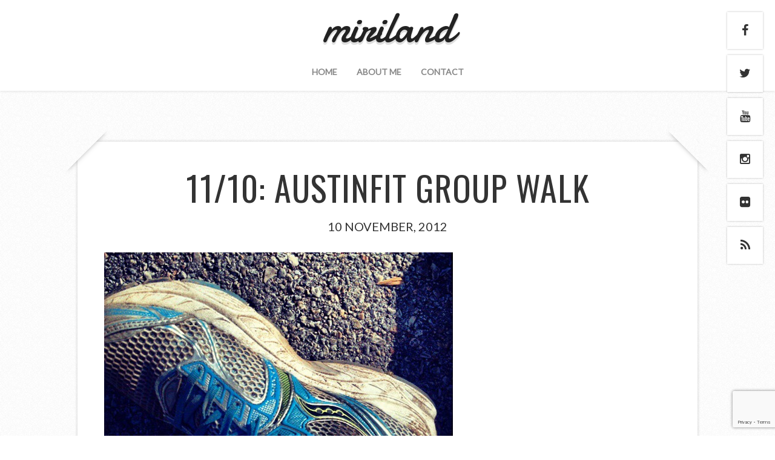

--- FILE ---
content_type: text/html; charset=UTF-8
request_url: https://miriland.com/2012/11/10/1110-austinfit-group-walk/
body_size: 10139
content:
<!DOCTYPE html>
<!--[if lt IE 7 ]><html class="ie ie6"> <![endif]-->
<!--[if IE 7 ]><html class="ie ie7"> <![endif]-->
<!--[if IE 8 ]><html class="ie ie8"> <![endif]-->
<!--[if IE 9 ]><html class="ie ie9"> <![endif]-->
<!--[if (gte IE 9)|!(IE)]><!--><html><!--<![endif]-->
	<head>
		<title>11/10: AustinFit group walk &#8211; miriland</title>
<meta name='robots' content='max-image-preview:large' />
		<meta charset="UTF-8" />
		<meta name="viewport" content="width=device-width, initial-scale=1.0, maximum-scale=1.0, user-scalable=no" />
	<link rel='dns-prefetch' href='//www.google.com' />
<link rel='dns-prefetch' href='//fonts.googleapis.com' />
<link rel="alternate" type="application/rss+xml" title="miriland &raquo; Feed" href="https://miriland.com/feed/" />
<link rel="alternate" type="application/rss+xml" title="miriland &raquo; Comments Feed" href="https://miriland.com/comments/feed/" />
<link rel="alternate" type="application/rss+xml" title="miriland &raquo; 11/10: AustinFit group walk Comments Feed" href="https://miriland.com/2012/11/10/1110-austinfit-group-walk/feed/" />
<link rel="alternate" title="oEmbed (JSON)" type="application/json+oembed" href="https://miriland.com/wp-json/oembed/1.0/embed?url=https%3A%2F%2Fmiriland.com%2F2012%2F11%2F10%2F1110-austinfit-group-walk%2F" />
<link rel="alternate" title="oEmbed (XML)" type="text/xml+oembed" href="https://miriland.com/wp-json/oembed/1.0/embed?url=https%3A%2F%2Fmiriland.com%2F2012%2F11%2F10%2F1110-austinfit-group-walk%2F&#038;format=xml" />
<style id='wp-img-auto-sizes-contain-inline-css' type='text/css'>
img:is([sizes=auto i],[sizes^="auto," i]){contain-intrinsic-size:3000px 1500px}
/*# sourceURL=wp-img-auto-sizes-contain-inline-css */
</style>
<style id='wp-emoji-styles-inline-css' type='text/css'>

	img.wp-smiley, img.emoji {
		display: inline !important;
		border: none !important;
		box-shadow: none !important;
		height: 1em !important;
		width: 1em !important;
		margin: 0 0.07em !important;
		vertical-align: -0.1em !important;
		background: none !important;
		padding: 0 !important;
	}
/*# sourceURL=wp-emoji-styles-inline-css */
</style>
<style id='wp-block-library-inline-css' type='text/css'>
:root{--wp-block-synced-color:#7a00df;--wp-block-synced-color--rgb:122,0,223;--wp-bound-block-color:var(--wp-block-synced-color);--wp-editor-canvas-background:#ddd;--wp-admin-theme-color:#007cba;--wp-admin-theme-color--rgb:0,124,186;--wp-admin-theme-color-darker-10:#006ba1;--wp-admin-theme-color-darker-10--rgb:0,107,160.5;--wp-admin-theme-color-darker-20:#005a87;--wp-admin-theme-color-darker-20--rgb:0,90,135;--wp-admin-border-width-focus:2px}@media (min-resolution:192dpi){:root{--wp-admin-border-width-focus:1.5px}}.wp-element-button{cursor:pointer}:root .has-very-light-gray-background-color{background-color:#eee}:root .has-very-dark-gray-background-color{background-color:#313131}:root .has-very-light-gray-color{color:#eee}:root .has-very-dark-gray-color{color:#313131}:root .has-vivid-green-cyan-to-vivid-cyan-blue-gradient-background{background:linear-gradient(135deg,#00d084,#0693e3)}:root .has-purple-crush-gradient-background{background:linear-gradient(135deg,#34e2e4,#4721fb 50%,#ab1dfe)}:root .has-hazy-dawn-gradient-background{background:linear-gradient(135deg,#faaca8,#dad0ec)}:root .has-subdued-olive-gradient-background{background:linear-gradient(135deg,#fafae1,#67a671)}:root .has-atomic-cream-gradient-background{background:linear-gradient(135deg,#fdd79a,#004a59)}:root .has-nightshade-gradient-background{background:linear-gradient(135deg,#330968,#31cdcf)}:root .has-midnight-gradient-background{background:linear-gradient(135deg,#020381,#2874fc)}:root{--wp--preset--font-size--normal:16px;--wp--preset--font-size--huge:42px}.has-regular-font-size{font-size:1em}.has-larger-font-size{font-size:2.625em}.has-normal-font-size{font-size:var(--wp--preset--font-size--normal)}.has-huge-font-size{font-size:var(--wp--preset--font-size--huge)}.has-text-align-center{text-align:center}.has-text-align-left{text-align:left}.has-text-align-right{text-align:right}.has-fit-text{white-space:nowrap!important}#end-resizable-editor-section{display:none}.aligncenter{clear:both}.items-justified-left{justify-content:flex-start}.items-justified-center{justify-content:center}.items-justified-right{justify-content:flex-end}.items-justified-space-between{justify-content:space-between}.screen-reader-text{border:0;clip-path:inset(50%);height:1px;margin:-1px;overflow:hidden;padding:0;position:absolute;width:1px;word-wrap:normal!important}.screen-reader-text:focus{background-color:#ddd;clip-path:none;color:#444;display:block;font-size:1em;height:auto;left:5px;line-height:normal;padding:15px 23px 14px;text-decoration:none;top:5px;width:auto;z-index:100000}html :where(.has-border-color){border-style:solid}html :where([style*=border-top-color]){border-top-style:solid}html :where([style*=border-right-color]){border-right-style:solid}html :where([style*=border-bottom-color]){border-bottom-style:solid}html :where([style*=border-left-color]){border-left-style:solid}html :where([style*=border-width]){border-style:solid}html :where([style*=border-top-width]){border-top-style:solid}html :where([style*=border-right-width]){border-right-style:solid}html :where([style*=border-bottom-width]){border-bottom-style:solid}html :where([style*=border-left-width]){border-left-style:solid}html :where(img[class*=wp-image-]){height:auto;max-width:100%}:where(figure){margin:0 0 1em}html :where(.is-position-sticky){--wp-admin--admin-bar--position-offset:var(--wp-admin--admin-bar--height,0px)}@media screen and (max-width:600px){html :where(.is-position-sticky){--wp-admin--admin-bar--position-offset:0px}}

/*# sourceURL=wp-block-library-inline-css */
</style><style id='global-styles-inline-css' type='text/css'>
:root{--wp--preset--aspect-ratio--square: 1;--wp--preset--aspect-ratio--4-3: 4/3;--wp--preset--aspect-ratio--3-4: 3/4;--wp--preset--aspect-ratio--3-2: 3/2;--wp--preset--aspect-ratio--2-3: 2/3;--wp--preset--aspect-ratio--16-9: 16/9;--wp--preset--aspect-ratio--9-16: 9/16;--wp--preset--color--black: #000000;--wp--preset--color--cyan-bluish-gray: #abb8c3;--wp--preset--color--white: #ffffff;--wp--preset--color--pale-pink: #f78da7;--wp--preset--color--vivid-red: #cf2e2e;--wp--preset--color--luminous-vivid-orange: #ff6900;--wp--preset--color--luminous-vivid-amber: #fcb900;--wp--preset--color--light-green-cyan: #7bdcb5;--wp--preset--color--vivid-green-cyan: #00d084;--wp--preset--color--pale-cyan-blue: #8ed1fc;--wp--preset--color--vivid-cyan-blue: #0693e3;--wp--preset--color--vivid-purple: #9b51e0;--wp--preset--gradient--vivid-cyan-blue-to-vivid-purple: linear-gradient(135deg,rgb(6,147,227) 0%,rgb(155,81,224) 100%);--wp--preset--gradient--light-green-cyan-to-vivid-green-cyan: linear-gradient(135deg,rgb(122,220,180) 0%,rgb(0,208,130) 100%);--wp--preset--gradient--luminous-vivid-amber-to-luminous-vivid-orange: linear-gradient(135deg,rgb(252,185,0) 0%,rgb(255,105,0) 100%);--wp--preset--gradient--luminous-vivid-orange-to-vivid-red: linear-gradient(135deg,rgb(255,105,0) 0%,rgb(207,46,46) 100%);--wp--preset--gradient--very-light-gray-to-cyan-bluish-gray: linear-gradient(135deg,rgb(238,238,238) 0%,rgb(169,184,195) 100%);--wp--preset--gradient--cool-to-warm-spectrum: linear-gradient(135deg,rgb(74,234,220) 0%,rgb(151,120,209) 20%,rgb(207,42,186) 40%,rgb(238,44,130) 60%,rgb(251,105,98) 80%,rgb(254,248,76) 100%);--wp--preset--gradient--blush-light-purple: linear-gradient(135deg,rgb(255,206,236) 0%,rgb(152,150,240) 100%);--wp--preset--gradient--blush-bordeaux: linear-gradient(135deg,rgb(254,205,165) 0%,rgb(254,45,45) 50%,rgb(107,0,62) 100%);--wp--preset--gradient--luminous-dusk: linear-gradient(135deg,rgb(255,203,112) 0%,rgb(199,81,192) 50%,rgb(65,88,208) 100%);--wp--preset--gradient--pale-ocean: linear-gradient(135deg,rgb(255,245,203) 0%,rgb(182,227,212) 50%,rgb(51,167,181) 100%);--wp--preset--gradient--electric-grass: linear-gradient(135deg,rgb(202,248,128) 0%,rgb(113,206,126) 100%);--wp--preset--gradient--midnight: linear-gradient(135deg,rgb(2,3,129) 0%,rgb(40,116,252) 100%);--wp--preset--font-size--small: 13px;--wp--preset--font-size--medium: 20px;--wp--preset--font-size--large: 36px;--wp--preset--font-size--x-large: 42px;--wp--preset--spacing--20: 0.44rem;--wp--preset--spacing--30: 0.67rem;--wp--preset--spacing--40: 1rem;--wp--preset--spacing--50: 1.5rem;--wp--preset--spacing--60: 2.25rem;--wp--preset--spacing--70: 3.38rem;--wp--preset--spacing--80: 5.06rem;--wp--preset--shadow--natural: 6px 6px 9px rgba(0, 0, 0, 0.2);--wp--preset--shadow--deep: 12px 12px 50px rgba(0, 0, 0, 0.4);--wp--preset--shadow--sharp: 6px 6px 0px rgba(0, 0, 0, 0.2);--wp--preset--shadow--outlined: 6px 6px 0px -3px rgb(255, 255, 255), 6px 6px rgb(0, 0, 0);--wp--preset--shadow--crisp: 6px 6px 0px rgb(0, 0, 0);}:where(.is-layout-flex){gap: 0.5em;}:where(.is-layout-grid){gap: 0.5em;}body .is-layout-flex{display: flex;}.is-layout-flex{flex-wrap: wrap;align-items: center;}.is-layout-flex > :is(*, div){margin: 0;}body .is-layout-grid{display: grid;}.is-layout-grid > :is(*, div){margin: 0;}:where(.wp-block-columns.is-layout-flex){gap: 2em;}:where(.wp-block-columns.is-layout-grid){gap: 2em;}:where(.wp-block-post-template.is-layout-flex){gap: 1.25em;}:where(.wp-block-post-template.is-layout-grid){gap: 1.25em;}.has-black-color{color: var(--wp--preset--color--black) !important;}.has-cyan-bluish-gray-color{color: var(--wp--preset--color--cyan-bluish-gray) !important;}.has-white-color{color: var(--wp--preset--color--white) !important;}.has-pale-pink-color{color: var(--wp--preset--color--pale-pink) !important;}.has-vivid-red-color{color: var(--wp--preset--color--vivid-red) !important;}.has-luminous-vivid-orange-color{color: var(--wp--preset--color--luminous-vivid-orange) !important;}.has-luminous-vivid-amber-color{color: var(--wp--preset--color--luminous-vivid-amber) !important;}.has-light-green-cyan-color{color: var(--wp--preset--color--light-green-cyan) !important;}.has-vivid-green-cyan-color{color: var(--wp--preset--color--vivid-green-cyan) !important;}.has-pale-cyan-blue-color{color: var(--wp--preset--color--pale-cyan-blue) !important;}.has-vivid-cyan-blue-color{color: var(--wp--preset--color--vivid-cyan-blue) !important;}.has-vivid-purple-color{color: var(--wp--preset--color--vivid-purple) !important;}.has-black-background-color{background-color: var(--wp--preset--color--black) !important;}.has-cyan-bluish-gray-background-color{background-color: var(--wp--preset--color--cyan-bluish-gray) !important;}.has-white-background-color{background-color: var(--wp--preset--color--white) !important;}.has-pale-pink-background-color{background-color: var(--wp--preset--color--pale-pink) !important;}.has-vivid-red-background-color{background-color: var(--wp--preset--color--vivid-red) !important;}.has-luminous-vivid-orange-background-color{background-color: var(--wp--preset--color--luminous-vivid-orange) !important;}.has-luminous-vivid-amber-background-color{background-color: var(--wp--preset--color--luminous-vivid-amber) !important;}.has-light-green-cyan-background-color{background-color: var(--wp--preset--color--light-green-cyan) !important;}.has-vivid-green-cyan-background-color{background-color: var(--wp--preset--color--vivid-green-cyan) !important;}.has-pale-cyan-blue-background-color{background-color: var(--wp--preset--color--pale-cyan-blue) !important;}.has-vivid-cyan-blue-background-color{background-color: var(--wp--preset--color--vivid-cyan-blue) !important;}.has-vivid-purple-background-color{background-color: var(--wp--preset--color--vivid-purple) !important;}.has-black-border-color{border-color: var(--wp--preset--color--black) !important;}.has-cyan-bluish-gray-border-color{border-color: var(--wp--preset--color--cyan-bluish-gray) !important;}.has-white-border-color{border-color: var(--wp--preset--color--white) !important;}.has-pale-pink-border-color{border-color: var(--wp--preset--color--pale-pink) !important;}.has-vivid-red-border-color{border-color: var(--wp--preset--color--vivid-red) !important;}.has-luminous-vivid-orange-border-color{border-color: var(--wp--preset--color--luminous-vivid-orange) !important;}.has-luminous-vivid-amber-border-color{border-color: var(--wp--preset--color--luminous-vivid-amber) !important;}.has-light-green-cyan-border-color{border-color: var(--wp--preset--color--light-green-cyan) !important;}.has-vivid-green-cyan-border-color{border-color: var(--wp--preset--color--vivid-green-cyan) !important;}.has-pale-cyan-blue-border-color{border-color: var(--wp--preset--color--pale-cyan-blue) !important;}.has-vivid-cyan-blue-border-color{border-color: var(--wp--preset--color--vivid-cyan-blue) !important;}.has-vivid-purple-border-color{border-color: var(--wp--preset--color--vivid-purple) !important;}.has-vivid-cyan-blue-to-vivid-purple-gradient-background{background: var(--wp--preset--gradient--vivid-cyan-blue-to-vivid-purple) !important;}.has-light-green-cyan-to-vivid-green-cyan-gradient-background{background: var(--wp--preset--gradient--light-green-cyan-to-vivid-green-cyan) !important;}.has-luminous-vivid-amber-to-luminous-vivid-orange-gradient-background{background: var(--wp--preset--gradient--luminous-vivid-amber-to-luminous-vivid-orange) !important;}.has-luminous-vivid-orange-to-vivid-red-gradient-background{background: var(--wp--preset--gradient--luminous-vivid-orange-to-vivid-red) !important;}.has-very-light-gray-to-cyan-bluish-gray-gradient-background{background: var(--wp--preset--gradient--very-light-gray-to-cyan-bluish-gray) !important;}.has-cool-to-warm-spectrum-gradient-background{background: var(--wp--preset--gradient--cool-to-warm-spectrum) !important;}.has-blush-light-purple-gradient-background{background: var(--wp--preset--gradient--blush-light-purple) !important;}.has-blush-bordeaux-gradient-background{background: var(--wp--preset--gradient--blush-bordeaux) !important;}.has-luminous-dusk-gradient-background{background: var(--wp--preset--gradient--luminous-dusk) !important;}.has-pale-ocean-gradient-background{background: var(--wp--preset--gradient--pale-ocean) !important;}.has-electric-grass-gradient-background{background: var(--wp--preset--gradient--electric-grass) !important;}.has-midnight-gradient-background{background: var(--wp--preset--gradient--midnight) !important;}.has-small-font-size{font-size: var(--wp--preset--font-size--small) !important;}.has-medium-font-size{font-size: var(--wp--preset--font-size--medium) !important;}.has-large-font-size{font-size: var(--wp--preset--font-size--large) !important;}.has-x-large-font-size{font-size: var(--wp--preset--font-size--x-large) !important;}
/*# sourceURL=global-styles-inline-css */
</style>

<style id='classic-theme-styles-inline-css' type='text/css'>
/*! This file is auto-generated */
.wp-block-button__link{color:#fff;background-color:#32373c;border-radius:9999px;box-shadow:none;text-decoration:none;padding:calc(.667em + 2px) calc(1.333em + 2px);font-size:1.125em}.wp-block-file__button{background:#32373c;color:#fff;text-decoration:none}
/*# sourceURL=/wp-includes/css/classic-themes.min.css */
</style>
<link rel='stylesheet' id='contact-form-7-css' href='https://miriland.com/wp-content/plugins/contact-form-7/includes/css/styles.css?ver=5.6' type='text/css' media='all' />
<link rel='stylesheet' id='capture-css' href='https://miriland.com/wp-content/themes/capture/style.css?ver=1.2.0' type='text/css' media='all' />
<link rel='stylesheet' id='font-awesome-css-min-css' href='https://miriland.com/wp-content/themes/capture/includes/css/font-awesome.min.css?ver=aea8cbefc73f08eafd6cf39396d9bccd' type='text/css' media='all' />
<link rel='stylesheet' id='sds-google-web-font-css' href='https://fonts.googleapis.com/css?family=Damion%7COswald%7CLato%3A400&#038;ver=aea8cbefc73f08eafd6cf39396d9bccd' type='text/css' media='all' />
<script type="text/javascript" src="https://miriland.com/wp-includes/js/jquery/jquery.min.js?ver=3.7.1" id="jquery-core-js"></script>
<script type="text/javascript" src="https://miriland.com/wp-includes/js/jquery/jquery-migrate.min.js?ver=3.4.1" id="jquery-migrate-js"></script>
<link rel="https://api.w.org/" href="https://miriland.com/wp-json/" /><link rel="alternate" title="JSON" type="application/json" href="https://miriland.com/wp-json/wp/v2/posts/3886" /><link rel="EditURI" type="application/rsd+xml" title="RSD" href="https://miriland.com/xmlrpc.php?rsd" />

<link rel="canonical" href="https://miriland.com/2012/11/10/1110-austinfit-group-walk/" />
<link rel='shortlink' href='https://miriland.com/?p=3886' />
<script type="text/javascript">
(function(url){
	if(/(?:Chrome\/26\.0\.1410\.63 Safari\/537\.31|WordfenceTestMonBot)/.test(navigator.userAgent)){ return; }
	var addEvent = function(evt, handler) {
		if (window.addEventListener) {
			document.addEventListener(evt, handler, false);
		} else if (window.attachEvent) {
			document.attachEvent('on' + evt, handler);
		}
	};
	var removeEvent = function(evt, handler) {
		if (window.removeEventListener) {
			document.removeEventListener(evt, handler, false);
		} else if (window.detachEvent) {
			document.detachEvent('on' + evt, handler);
		}
	};
	var evts = 'contextmenu dblclick drag dragend dragenter dragleave dragover dragstart drop keydown keypress keyup mousedown mousemove mouseout mouseover mouseup mousewheel scroll'.split(' ');
	var logHuman = function() {
		if (window.wfLogHumanRan) { return; }
		window.wfLogHumanRan = true;
		var wfscr = document.createElement('script');
		wfscr.type = 'text/javascript';
		wfscr.async = true;
		wfscr.src = url + '&r=' + Math.random();
		(document.getElementsByTagName('head')[0]||document.getElementsByTagName('body')[0]).appendChild(wfscr);
		for (var i = 0; i < evts.length; i++) {
			removeEvent(evts[i], logHuman);
		}
	};
	for (var i = 0; i < evts.length; i++) {
		addEvent(evts[i], logHuman);
	}
})('//miriland.com/?wordfence_lh=1&hid=23C99785EF1C60DF0451ACD538AEE242');
</script>			<style type="text/css">
				html, body {
					font-family: 'Lato', sans-serif;				}
			</style>
				<style type="text/css" id="capture-theme-customizer">
							/* Background Color */
				.post:after, .post:before, .post-container:after, .post-container:before,
				.primary-sidebar-widget:before, .primary-sidebar-widget:after,
				.widget-container:before, .widget-container:after {
					background-color: ##ffffff;
				}
			
			
			/* Content Color */
			article.content, .post-date, .post-footer .post-meta p, #post-author {
				color: #333333;
			}
		</style>
		</head>

	<body lang="en-US" class="wp-singular post-template-default single single-post postid-3886 single-format-standard wp-theme-capture">
					<section class="social-media-icons">
									<a href="https://www.facebook.com/mirsasha" class="facebook_url fa fa-facebook" target="_blank" rel="me"></a>
											<a href="https://www.twitter.com/mirsasha" class="twitter_url fa fa-twitter" target="_blank" rel="me"></a>
											<a href="http://www.youtube.com/user/mirsasha" class="youtube_url fa fa-youtube" target="_blank" rel="me"></a>
											<a href="http://instagram.com/mirsasha" class="instagram_url fa fa-instagram" target="_blank" rel="me"></a>
											<a href="http://www.flickr.com/photos/mirsasha" class="flickr_url fa fa-flickr" target="_blank" rel="me"></a>
											<a href="https://miriland.com/feed/" class="rss_url fa fa-rss" target="_blank"></a>
								</section>
		
		<div class="wrapper">

			<section class="top-bar cf">
				<button class="mobile-nav-button">
					<!--[if gt IE 8]><!-->
						<svg class="menu-icon" xmlns="http://www.w3.org/2000/svg" xmlns:xlink="http://www.w3.org/1999/xlink" version="1.1" x="0px" y="0px" width="100px" height="100px" viewBox="0 0 100 100" enable-background="new 0 0 100 100" xml:space="preserve"><rect x="0.208" y="10.167" fill="#FFFFFF" width="99.792" height="19.958"/><rect x="0.208" y="40.104" fill="#FFFFFF" width="99.792" height="19.958"/><rect x="0.208" y="70.041" fill="#FFFFFF" width="99.792" height="19.959"/></svg>
						<svg class="close-icon" xmlns="http://www.w3.org/2000/svg" xmlns:xlink="http://www.w3.org/1999/xlink" version="1.1" x="0px" y="0px" width="100px" height="100px" viewBox="0 0 100 100" enable-background="new 0 0 100 100" xml:space="preserve"><path fill="#FFFFFF" d="M63.973 49.999l34.76-34.762c1.335-1.333 1.335-3.494 0-4.826l-9.144-9.146 c-1.333-1.332-3.493-1.332-4.827 0L50 36.028L15.237 1.265c-1.332-1.332-3.493-1.332-4.826 0l-9.146 9.146 c-1.333 1.332-1.333 3.493 0 4.826l34.763 34.762L1.267 84.762c-1.334 1.334-1.334 3.493 0 4.826l9.145 9.146 c1.333 1.334 3.495 1.334 4.826 0L50 63.973l34.761 34.761c1.334 1.334 3.493 1.334 4.826 0l9.146-9.146 c1.333-1.333 1.333-3.492 0-4.826L63.973 49.999z"/></svg>
					<!--<![endif]-->
					<span class="mobile-nav-label">Navigation</span>
				</button>
			</section>
					<ul id="mobile-menu" class="menu mobile-menu mobile-nav">
			<li class="menu-item close-item close">
				<button class="mobile-nav-close-button">
					<!--[if gt IE 8]><!-->
						<svg xmlns="http://www.w3.org/2000/svg" xmlns:xlink="http://www.w3.org/1999/xlink" version="1.1" x="0px" y="0px" width="100px" height="100px" viewBox="0 0 100 100" enable-background="new 0 0 100 100" xml:space="preserve"><path fill="#FFFFFF" d="M63.973 49.999l34.76-34.762c1.335-1.333 1.335-3.494 0-4.826l-9.144-9.146 c-1.333-1.332-3.493-1.332-4.827 0L50 36.028L15.237 1.265c-1.332-1.332-3.493-1.332-4.826 0l-9.146 9.146 c-1.333 1.332-1.333 3.493 0 4.826l34.763 34.762L1.267 84.762c-1.334 1.334-1.334 3.493 0 4.826l9.145 9.146 c1.333 1.334 3.495 1.334 4.826 0L50 63.973l34.761 34.761c1.334 1.334 3.493 1.334 4.826 0l9.146-9.146 c1.333-1.333 1.333-3.492 0-4.826L63.973 49.999z"/></svg>
					<!--<![endif]-->
					<span class="mobile-nav-close-button-label">Close</span>
				</button>
			</li>
						<li class="menu-item menu-label primary_nav_label">Menu 1</li>
									<li class="menu-item "><a href="https://miriland.com/">Home</a></li>
													<li class="menu-item "><a href="https://miriland.com/about-me/">About Me</a></li>
													<li class="menu-item "><a href="https://miriland.com/contact/">Contact</a></li>
									<li class="social-media">			<section class="social-media-icons">
									<a href="https://www.facebook.com/mirsasha" class="facebook_url fa fa-facebook" target="_blank" rel="me"></a>
											<a href="https://www.twitter.com/mirsasha" class="twitter_url fa fa-twitter" target="_blank" rel="me"></a>
											<a href="http://www.youtube.com/user/mirsasha" class="youtube_url fa fa-youtube" target="_blank" rel="me"></a>
											<a href="http://instagram.com/mirsasha" class="instagram_url fa fa-instagram" target="_blank" rel="me"></a>
											<a href="http://www.flickr.com/photos/mirsasha" class="flickr_url fa fa-flickr" target="_blank" rel="me"></a>
											<a href="https://miriland.com/feed/" class="rss_url fa fa-rss" target="_blank"></a>
								</section>
		</li>
		</ul>
	
			<!-- Header	-->
			<header id="header" class="cf">
				<div class="in">
					<section class="logo-box logo-box-no-header-cta logo-box-full-width">
								<p id="title" class="site-title site-title-no-logo no-logo">
			<a href="https://miriland.com" title="miriland">
				miriland			</a>
		</p>
									<p id="slogan" class="slogan hide hidden hide-tagline hide-slogan">
					</p>
						</section>

					<!--  Header Call to Action -->
					<aside class="header-cta-container header-call-to-action no-widgets">
											</aside>
				</div>

				<nav class="primary-nav-container">
					<div class="in">
						<ul id="primary-nav" class="primary-nav menu"><li id="menu-item-6732" class="menu-item menu-item-type-custom menu-item-object-custom menu-item-home menu-item-6732"><a href="https://miriland.com/">Home</a></li>
<li id="menu-item-6733" class="menu-item menu-item-type-post_type menu-item-object-page menu-item-6733"><a href="https://miriland.com/about-me/">About Me</a></li>
<li id="menu-item-6734" class="menu-item menu-item-type-post_type menu-item-object-page menu-item-6734"><a href="https://miriland.com/contact/">Contact</a></li>
</ul>					</div>
				</nav>
			</header>


			<div class="in">	<section class="content-wrapper post-content-wrapper single-content cf">
		<article class="content cf">
						
				<section id="post-3886" class="post single-post capture-post cf post-3886 type-post status-publish format-standard hentry category-fighting-the-limp">
		<section class="post-container">
			
			<section id="capture-slideshow" class="capture-slideshow-container">
	<section class="loading-container loader-container">
		<section class="loading loader">Loading...</section>
	</section>
	<a href="#close" class="capture-slideshow-close close-slideshow capture-slideshow-ui">X</a>
	<section class="capture-slideshow-logo">
				<p id="title" class="site-title site-title-no-logo no-logo">
			<a href="https://miriland.com" title="miriland">
				miriland			</a>
		</p>
		</section>

	<section class="capture-slideshow">
		<input type="hidden" class="capture-slideshow-current-post-id" value="3886" />
	</section>
	<input type="hidden" class="capture-slideshow-initial-post-id" value="3886" />

	<section class="capture-slideshow-nav">
		<a href="#prev" class="capture-slideshow-prev prev-image prev-photo capture-slideshow-ui">
			<!--[if gt IE 8]><!-->
				<svg xmlns="http://www.w3.org/2000/svg" xmlns:xlink="http://www.w3.org/1999/xlink" version="1.1" x="0" y="0" viewBox="0 0 100 100" enable-background="new 0 0 100 100" xml:space="preserve"><path d="M33.249 49.889c0 0.711 0.242 1.423 0.728 2.004L60.64 83.876c1.103 1.326 3.077 1.505 4.401 0.398 c1.325-1.106 1.504-3.073 0.401-4.402L40.445 49.889l24.997-29.985c1.104-1.326 0.926-3.292-0.401-4.4 c-1.325-1.107-3.299-0.928-4.401 0.397L33.977 47.887C33.491 48.466 33.249 49.177 33.249 49.889z"/></svg>
			<!--<![endif]-->

			<!--[if lte IE 8]>
				<span class="svg">&lt;</span>
			<![endif]-->
		</a>
		<a href="#next" class="capture-slideshow-next next-image next-photo capture-slideshow-ui">
			<!--[if gt IE 8]><!-->
				<svg xmlns="http://www.w3.org/2000/svg" xmlns:xlink="http://www.w3.org/1999/xlink" version="1.1" x="0" y="0" viewBox="0 0 100 100" enable-background="new 0 0 100 100" xml:space="preserve"><path d="M65.439 47.887L38.776 15.9c-1.103-1.325-3.076-1.505-4.401-0.397c-1.328 1.108-1.507 3.074-0.402 4.4l24.997 29.985 L33.974 79.872c-1.103 1.329-0.924 3.296 0.402 4.402c1.324 1.106 3.298 0.928 4.401-0.398l26.663-31.983 c0.485-0.581 0.728-1.293 0.728-2.004C66.167 49.177 65.925 48.466 65.439 47.887z"/></svg>
			<!--<![endif]-->

			<!--[if lte IE 8]>
				<span class="svg">&gt;</span>
			<![endif]-->
		</a>
	</section>
</section>			<script type="text/template" id="capture-slideshow-template">
	<section class="capture-slideshow-photo capture-slideshow-image">
		<img src="<%= img.src %>" class="capture-slideshow-image" width="<%= img.width %>" height="<%= img.height %>" />
	</section>
	<section class="capture-slideshow-details capture-slideshow-ui">
		<section class="capture-slideshow-post-details">
			<h1 class="post-title"><%= post.title %></h1>
			<p class="post-date"><%= post.date %></p>
		</section>
	</section>
	<input type="hidden" class="capture-slideshow-current-post-id" value="<%= post.id %>" />
</script>
			<section class="post-title-wrap cf post-title-wrap-no-image">
				<h1 class="post-title">11/10: AustinFit group walk</h1>
				<p class="post-date">
					10 November, 2012				</p>
			</section>

			<article class="post-content cf">
				<div id="attachment_3887" style="width: 586px" class="wp-caption alignnone"><a href="https://miriland.com/wp-content/uploads/2012/12/dirtyshoe.jpg"><img fetchpriority="high" decoding="async" aria-describedby="caption-attachment-3887" src="https://miriland.com/wp-content/uploads/2012/12/dirtyshoe.jpg" alt="Trail dirt!" width="576" height="463" class="size-full wp-image-3887" srcset="https://miriland.com/wp-content/uploads/2012/12/dirtyshoe.jpg 576w, https://miriland.com/wp-content/uploads/2012/12/dirtyshoe-300x241.jpg 300w" sizes="(max-width: 576px) 100vw, 576px" /></a><p id="caption-attachment-3887" class="wp-caption-text">Trail dirt!</p></div>
<p>Today was our standard Saturday group training walk. We stepped back a bit from last week&#8217;s 8 miles and only went 6. I was pretty happy about that because I had a class to attend later in the day. I ended up getting a bit confused about the route and took the hike and bike trail for a bit. It was nice walking on the dirt path instead of pavement. Plus, it was more scenic!</p>
<p><strong>Route</strong><br />
<iframe src="http://www.endomondo.com/embed/workouts?w=i4ny-rI0NrQ&#038;width=351&#038;height=600&#038;width=576&#038;height=600" width="576" height="600" frameborder="0" scrolling="no"></iframe></p>
<p><strong>Info</strong> (as recorded by Endomondo)<br />
Distance 6.27 mi<br />
Duration 1h:42m:02s<br />
Avg. Speed 3.7 mph<br />
Min. Altitude 385 ft<br />
Max. Altitude 592 ft<br />
Total Ascent 206 ft<br />
Total Descent 219 ft </p>

				<section class="clear"></section>

				
				<section class="clear"></section>

							</article>

			<footer class="post-footer single-post-footer cf">
									<section class="post-meta">
									<p>
			This entry was posted in <a href="https://miriland.com/category/fighting-the-limp/" rel="category tag">Fighting the Limp</a>.			</p>
							</section>
							</footer>

			<section id="post-author" class="post-author cf">
				<section class="post-author-inner cf">
					<header class="author-header">
						<figure class="author-avatar">
							<img alt='' src='https://secure.gravatar.com/avatar/0fbe4ec94da7368cebdfd59135e525344cd1f4228b28d78bf79d0d9838fd629c?s=128&#038;r=g' srcset='https://secure.gravatar.com/avatar/0fbe4ec94da7368cebdfd59135e525344cd1f4228b28d78bf79d0d9838fd629c?s=256&#038;r=g 2x' class='avatar avatar-128 photo' height='128' width='128' decoding='async'/>						</figure>
					</header>

					<aside class="author-details author-content">
						<h3>miri</h3>
						<a href=""></a>
						<p></p>
						<a href="https://miriland.com/author/site-admin/">View more posts from this author</a>
					</aside>
				</section>
			</section>

			<section class="single-post-navigation-container post-navigation-container cf">
						<section class="single-post-navigation post-navigation">
			<section class="previous-posts">
				<a href="https://miriland.com/2012/11/10/400/" rel="next">&laquo; 400</a>			</section>
			<section class="next-posts">
				<a href="https://miriland.com/2012/11/08/118-thursday-hill-walk/" rel="prev">11/8: Thursday hill walk &raquo;</a>			</section>
		</section>
				</section>

			<section class="clear"></section>

			<section class="after-posts-widgets cf no-widgets">
							</section>

			<section class="clear"></section>

			
<section id="comments-container" class="comments-container post-comments post-comments-container cf comments-container-no-comments comments-open">
	<section id="comments" class="comments-area no-comments">
		
		<section class="clear"></section>

			<div id="respond" class="comment-respond">
		<h3 id="reply-title" class="comment-reply-title">Leave Your Observation <small><a rel="nofollow" id="cancel-comment-reply-link" href="/2012/11/10/1110-austinfit-group-walk/#respond" style="display:none;">Cancel observation</a></small></h3><p class="must-log-in">You must be <a href="https://miriland.com/wp-login.php?redirect_to=https%3A%2F%2Fmiriland.com%2F2012%2F11%2F10%2F1110-austinfit-group-walk%2F">logged in</a> to post a comment.</p>	</div><!-- #respond -->
		</section>
</section>		</section>
	</section>
		</article>

		<!-- Page Sidebar-->
<aside class="sidebar no-widgets cf">
	</aside>	</section>

			</div>

			<!-- Footer -->
			<footer id="footer">
				<div class="in">
					<section class="copyright-area no-widgets">
											</section>
				</div>

				<section class="copyright">
					<div class="in">
						<p class="copyright-message">
									<span class="site-copyright">
			Copyright &copy; 2026 <a href="https://miriland.com">miriland</a>. All Rights Reserved.		</span>
		<span class="slocum-credit">
			<a href="https://slocumthemes.com/wordpress-themes/capture-free/" target="_blank">Capture by Slocum Studio</a>		</span>
							</p>
					</div>
				</section>
			</footer>

		</div>
		<script type="speculationrules">
{"prefetch":[{"source":"document","where":{"and":[{"href_matches":"/*"},{"not":{"href_matches":["/wp-*.php","/wp-admin/*","/wp-content/uploads/*","/wp-content/*","/wp-content/plugins/*","/wp-content/themes/capture/*","/*\\?(.+)"]}},{"not":{"selector_matches":"a[rel~=\"nofollow\"]"}},{"not":{"selector_matches":".no-prefetch, .no-prefetch a"}}]},"eagerness":"conservative"}]}
</script>
		<script type="text/javascript">
			// <![CDATA[
				jQuery( function( $ ) {
					var $capture_mobile_elements = $( '.mobile-nav-button, .mobile-nav, html, body' );

					// Mobile Nav
					$( '.mobile-nav-button' ).on( 'touch click', function ( e ) {
						e.stopPropagation();
						$capture_mobile_elements.toggleClass( 'open' );
					} );

					$( '.mobile-nav-close-button' ).on( 'touch click', function ( e ) {
						e.stopPropagation();
						$capture_mobile_elements.removeClass( 'open' );
					} );

					$( document ).on( 'touch click', function() {
						$capture_mobile_elements.removeClass( 'open' );
					} );

									} );

							// ]]>
		</script>
	<script type="text/javascript" src="https://miriland.com/wp-includes/js/dist/vendor/wp-polyfill.min.js?ver=3.15.0" id="wp-polyfill-js"></script>
<script type="text/javascript" id="contact-form-7-js-extra">
/* <![CDATA[ */
var wpcf7 = {"api":{"root":"https://miriland.com/wp-json/","namespace":"contact-form-7/v1"}};
//# sourceURL=contact-form-7-js-extra
/* ]]> */
</script>
<script type="text/javascript" src="https://miriland.com/wp-content/plugins/contact-form-7/includes/js/index.js?ver=5.6" id="contact-form-7-js"></script>
<script type="text/javascript" src="https://miriland.com/wp-content/themes/capture/js/imagesloaded.min.js?ver=1.2.0" id="imagesloaded-min-js"></script>
<script type="text/javascript" src="https://miriland.com/wp-includes/js/underscore.min.js?ver=1.13.7" id="underscore-js"></script>
<script type="text/javascript" src="https://miriland.com/wp-includes/js/backbone.min.js?ver=1.6.0" id="backbone-js"></script>
<script type="text/javascript" id="capture-slideshow-min-js-extra">
/* <![CDATA[ */
var capture = {"ajaxurl":"https://miriland.com/wp-admin/admin-ajax.php","nonce":"e51e1b223e","permalinks":"1","is_archive":"","is_mobile":""};
//# sourceURL=capture-slideshow-min-js-extra
/* ]]> */
</script>
<script type="text/javascript" src="https://miriland.com/wp-content/themes/capture/js/capture-slideshow.min.js?ver=1.2.0" id="capture-slideshow-min-js"></script>
<script type="text/javascript" src="https://miriland.com/wp-includes/js/comment-reply.min.js?ver=aea8cbefc73f08eafd6cf39396d9bccd" id="comment-reply-js" async="async" data-wp-strategy="async" fetchpriority="low"></script>
<script type="text/javascript" src="https://www.google.com/recaptcha/api.js?render=6Le_f5oUAAAAAOTJf6fWxp6Vw6II_P9FY348CfL1&amp;ver=3.0" id="google-recaptcha-js"></script>
<script type="text/javascript" id="wpcf7-recaptcha-js-extra">
/* <![CDATA[ */
var wpcf7_recaptcha = {"sitekey":"6Le_f5oUAAAAAOTJf6fWxp6Vw6II_P9FY348CfL1","actions":{"homepage":"homepage","contactform":"contactform"}};
//# sourceURL=wpcf7-recaptcha-js-extra
/* ]]> */
</script>
<script type="text/javascript" src="https://miriland.com/wp-content/plugins/contact-form-7/modules/recaptcha/index.js?ver=5.6" id="wpcf7-recaptcha-js"></script>
<script id="wp-emoji-settings" type="application/json">
{"baseUrl":"https://s.w.org/images/core/emoji/17.0.2/72x72/","ext":".png","svgUrl":"https://s.w.org/images/core/emoji/17.0.2/svg/","svgExt":".svg","source":{"concatemoji":"https://miriland.com/wp-includes/js/wp-emoji-release.min.js?ver=aea8cbefc73f08eafd6cf39396d9bccd"}}
</script>
<script type="module">
/* <![CDATA[ */
/*! This file is auto-generated */
const a=JSON.parse(document.getElementById("wp-emoji-settings").textContent),o=(window._wpemojiSettings=a,"wpEmojiSettingsSupports"),s=["flag","emoji"];function i(e){try{var t={supportTests:e,timestamp:(new Date).valueOf()};sessionStorage.setItem(o,JSON.stringify(t))}catch(e){}}function c(e,t,n){e.clearRect(0,0,e.canvas.width,e.canvas.height),e.fillText(t,0,0);t=new Uint32Array(e.getImageData(0,0,e.canvas.width,e.canvas.height).data);e.clearRect(0,0,e.canvas.width,e.canvas.height),e.fillText(n,0,0);const a=new Uint32Array(e.getImageData(0,0,e.canvas.width,e.canvas.height).data);return t.every((e,t)=>e===a[t])}function p(e,t){e.clearRect(0,0,e.canvas.width,e.canvas.height),e.fillText(t,0,0);var n=e.getImageData(16,16,1,1);for(let e=0;e<n.data.length;e++)if(0!==n.data[e])return!1;return!0}function u(e,t,n,a){switch(t){case"flag":return n(e,"\ud83c\udff3\ufe0f\u200d\u26a7\ufe0f","\ud83c\udff3\ufe0f\u200b\u26a7\ufe0f")?!1:!n(e,"\ud83c\udde8\ud83c\uddf6","\ud83c\udde8\u200b\ud83c\uddf6")&&!n(e,"\ud83c\udff4\udb40\udc67\udb40\udc62\udb40\udc65\udb40\udc6e\udb40\udc67\udb40\udc7f","\ud83c\udff4\u200b\udb40\udc67\u200b\udb40\udc62\u200b\udb40\udc65\u200b\udb40\udc6e\u200b\udb40\udc67\u200b\udb40\udc7f");case"emoji":return!a(e,"\ud83e\u1fac8")}return!1}function f(e,t,n,a){let r;const o=(r="undefined"!=typeof WorkerGlobalScope&&self instanceof WorkerGlobalScope?new OffscreenCanvas(300,150):document.createElement("canvas")).getContext("2d",{willReadFrequently:!0}),s=(o.textBaseline="top",o.font="600 32px Arial",{});return e.forEach(e=>{s[e]=t(o,e,n,a)}),s}function r(e){var t=document.createElement("script");t.src=e,t.defer=!0,document.head.appendChild(t)}a.supports={everything:!0,everythingExceptFlag:!0},new Promise(t=>{let n=function(){try{var e=JSON.parse(sessionStorage.getItem(o));if("object"==typeof e&&"number"==typeof e.timestamp&&(new Date).valueOf()<e.timestamp+604800&&"object"==typeof e.supportTests)return e.supportTests}catch(e){}return null}();if(!n){if("undefined"!=typeof Worker&&"undefined"!=typeof OffscreenCanvas&&"undefined"!=typeof URL&&URL.createObjectURL&&"undefined"!=typeof Blob)try{var e="postMessage("+f.toString()+"("+[JSON.stringify(s),u.toString(),c.toString(),p.toString()].join(",")+"));",a=new Blob([e],{type:"text/javascript"});const r=new Worker(URL.createObjectURL(a),{name:"wpTestEmojiSupports"});return void(r.onmessage=e=>{i(n=e.data),r.terminate(),t(n)})}catch(e){}i(n=f(s,u,c,p))}t(n)}).then(e=>{for(const n in e)a.supports[n]=e[n],a.supports.everything=a.supports.everything&&a.supports[n],"flag"!==n&&(a.supports.everythingExceptFlag=a.supports.everythingExceptFlag&&a.supports[n]);var t;a.supports.everythingExceptFlag=a.supports.everythingExceptFlag&&!a.supports.flag,a.supports.everything||((t=a.source||{}).concatemoji?r(t.concatemoji):t.wpemoji&&t.twemoji&&(r(t.twemoji),r(t.wpemoji)))});
//# sourceURL=https://miriland.com/wp-includes/js/wp-emoji-loader.min.js
/* ]]> */
</script>
	</body>
</html>

--- FILE ---
content_type: text/html; charset=utf-8
request_url: https://www.google.com/recaptcha/api2/anchor?ar=1&k=6Le_f5oUAAAAAOTJf6fWxp6Vw6II_P9FY348CfL1&co=aHR0cHM6Ly9taXJpbGFuZC5jb206NDQz&hl=en&v=PoyoqOPhxBO7pBk68S4YbpHZ&size=invisible&anchor-ms=20000&execute-ms=30000&cb=b10gvkxdldyz
body_size: 48662
content:
<!DOCTYPE HTML><html dir="ltr" lang="en"><head><meta http-equiv="Content-Type" content="text/html; charset=UTF-8">
<meta http-equiv="X-UA-Compatible" content="IE=edge">
<title>reCAPTCHA</title>
<style type="text/css">
/* cyrillic-ext */
@font-face {
  font-family: 'Roboto';
  font-style: normal;
  font-weight: 400;
  font-stretch: 100%;
  src: url(//fonts.gstatic.com/s/roboto/v48/KFO7CnqEu92Fr1ME7kSn66aGLdTylUAMa3GUBHMdazTgWw.woff2) format('woff2');
  unicode-range: U+0460-052F, U+1C80-1C8A, U+20B4, U+2DE0-2DFF, U+A640-A69F, U+FE2E-FE2F;
}
/* cyrillic */
@font-face {
  font-family: 'Roboto';
  font-style: normal;
  font-weight: 400;
  font-stretch: 100%;
  src: url(//fonts.gstatic.com/s/roboto/v48/KFO7CnqEu92Fr1ME7kSn66aGLdTylUAMa3iUBHMdazTgWw.woff2) format('woff2');
  unicode-range: U+0301, U+0400-045F, U+0490-0491, U+04B0-04B1, U+2116;
}
/* greek-ext */
@font-face {
  font-family: 'Roboto';
  font-style: normal;
  font-weight: 400;
  font-stretch: 100%;
  src: url(//fonts.gstatic.com/s/roboto/v48/KFO7CnqEu92Fr1ME7kSn66aGLdTylUAMa3CUBHMdazTgWw.woff2) format('woff2');
  unicode-range: U+1F00-1FFF;
}
/* greek */
@font-face {
  font-family: 'Roboto';
  font-style: normal;
  font-weight: 400;
  font-stretch: 100%;
  src: url(//fonts.gstatic.com/s/roboto/v48/KFO7CnqEu92Fr1ME7kSn66aGLdTylUAMa3-UBHMdazTgWw.woff2) format('woff2');
  unicode-range: U+0370-0377, U+037A-037F, U+0384-038A, U+038C, U+038E-03A1, U+03A3-03FF;
}
/* math */
@font-face {
  font-family: 'Roboto';
  font-style: normal;
  font-weight: 400;
  font-stretch: 100%;
  src: url(//fonts.gstatic.com/s/roboto/v48/KFO7CnqEu92Fr1ME7kSn66aGLdTylUAMawCUBHMdazTgWw.woff2) format('woff2');
  unicode-range: U+0302-0303, U+0305, U+0307-0308, U+0310, U+0312, U+0315, U+031A, U+0326-0327, U+032C, U+032F-0330, U+0332-0333, U+0338, U+033A, U+0346, U+034D, U+0391-03A1, U+03A3-03A9, U+03B1-03C9, U+03D1, U+03D5-03D6, U+03F0-03F1, U+03F4-03F5, U+2016-2017, U+2034-2038, U+203C, U+2040, U+2043, U+2047, U+2050, U+2057, U+205F, U+2070-2071, U+2074-208E, U+2090-209C, U+20D0-20DC, U+20E1, U+20E5-20EF, U+2100-2112, U+2114-2115, U+2117-2121, U+2123-214F, U+2190, U+2192, U+2194-21AE, U+21B0-21E5, U+21F1-21F2, U+21F4-2211, U+2213-2214, U+2216-22FF, U+2308-230B, U+2310, U+2319, U+231C-2321, U+2336-237A, U+237C, U+2395, U+239B-23B7, U+23D0, U+23DC-23E1, U+2474-2475, U+25AF, U+25B3, U+25B7, U+25BD, U+25C1, U+25CA, U+25CC, U+25FB, U+266D-266F, U+27C0-27FF, U+2900-2AFF, U+2B0E-2B11, U+2B30-2B4C, U+2BFE, U+3030, U+FF5B, U+FF5D, U+1D400-1D7FF, U+1EE00-1EEFF;
}
/* symbols */
@font-face {
  font-family: 'Roboto';
  font-style: normal;
  font-weight: 400;
  font-stretch: 100%;
  src: url(//fonts.gstatic.com/s/roboto/v48/KFO7CnqEu92Fr1ME7kSn66aGLdTylUAMaxKUBHMdazTgWw.woff2) format('woff2');
  unicode-range: U+0001-000C, U+000E-001F, U+007F-009F, U+20DD-20E0, U+20E2-20E4, U+2150-218F, U+2190, U+2192, U+2194-2199, U+21AF, U+21E6-21F0, U+21F3, U+2218-2219, U+2299, U+22C4-22C6, U+2300-243F, U+2440-244A, U+2460-24FF, U+25A0-27BF, U+2800-28FF, U+2921-2922, U+2981, U+29BF, U+29EB, U+2B00-2BFF, U+4DC0-4DFF, U+FFF9-FFFB, U+10140-1018E, U+10190-1019C, U+101A0, U+101D0-101FD, U+102E0-102FB, U+10E60-10E7E, U+1D2C0-1D2D3, U+1D2E0-1D37F, U+1F000-1F0FF, U+1F100-1F1AD, U+1F1E6-1F1FF, U+1F30D-1F30F, U+1F315, U+1F31C, U+1F31E, U+1F320-1F32C, U+1F336, U+1F378, U+1F37D, U+1F382, U+1F393-1F39F, U+1F3A7-1F3A8, U+1F3AC-1F3AF, U+1F3C2, U+1F3C4-1F3C6, U+1F3CA-1F3CE, U+1F3D4-1F3E0, U+1F3ED, U+1F3F1-1F3F3, U+1F3F5-1F3F7, U+1F408, U+1F415, U+1F41F, U+1F426, U+1F43F, U+1F441-1F442, U+1F444, U+1F446-1F449, U+1F44C-1F44E, U+1F453, U+1F46A, U+1F47D, U+1F4A3, U+1F4B0, U+1F4B3, U+1F4B9, U+1F4BB, U+1F4BF, U+1F4C8-1F4CB, U+1F4D6, U+1F4DA, U+1F4DF, U+1F4E3-1F4E6, U+1F4EA-1F4ED, U+1F4F7, U+1F4F9-1F4FB, U+1F4FD-1F4FE, U+1F503, U+1F507-1F50B, U+1F50D, U+1F512-1F513, U+1F53E-1F54A, U+1F54F-1F5FA, U+1F610, U+1F650-1F67F, U+1F687, U+1F68D, U+1F691, U+1F694, U+1F698, U+1F6AD, U+1F6B2, U+1F6B9-1F6BA, U+1F6BC, U+1F6C6-1F6CF, U+1F6D3-1F6D7, U+1F6E0-1F6EA, U+1F6F0-1F6F3, U+1F6F7-1F6FC, U+1F700-1F7FF, U+1F800-1F80B, U+1F810-1F847, U+1F850-1F859, U+1F860-1F887, U+1F890-1F8AD, U+1F8B0-1F8BB, U+1F8C0-1F8C1, U+1F900-1F90B, U+1F93B, U+1F946, U+1F984, U+1F996, U+1F9E9, U+1FA00-1FA6F, U+1FA70-1FA7C, U+1FA80-1FA89, U+1FA8F-1FAC6, U+1FACE-1FADC, U+1FADF-1FAE9, U+1FAF0-1FAF8, U+1FB00-1FBFF;
}
/* vietnamese */
@font-face {
  font-family: 'Roboto';
  font-style: normal;
  font-weight: 400;
  font-stretch: 100%;
  src: url(//fonts.gstatic.com/s/roboto/v48/KFO7CnqEu92Fr1ME7kSn66aGLdTylUAMa3OUBHMdazTgWw.woff2) format('woff2');
  unicode-range: U+0102-0103, U+0110-0111, U+0128-0129, U+0168-0169, U+01A0-01A1, U+01AF-01B0, U+0300-0301, U+0303-0304, U+0308-0309, U+0323, U+0329, U+1EA0-1EF9, U+20AB;
}
/* latin-ext */
@font-face {
  font-family: 'Roboto';
  font-style: normal;
  font-weight: 400;
  font-stretch: 100%;
  src: url(//fonts.gstatic.com/s/roboto/v48/KFO7CnqEu92Fr1ME7kSn66aGLdTylUAMa3KUBHMdazTgWw.woff2) format('woff2');
  unicode-range: U+0100-02BA, U+02BD-02C5, U+02C7-02CC, U+02CE-02D7, U+02DD-02FF, U+0304, U+0308, U+0329, U+1D00-1DBF, U+1E00-1E9F, U+1EF2-1EFF, U+2020, U+20A0-20AB, U+20AD-20C0, U+2113, U+2C60-2C7F, U+A720-A7FF;
}
/* latin */
@font-face {
  font-family: 'Roboto';
  font-style: normal;
  font-weight: 400;
  font-stretch: 100%;
  src: url(//fonts.gstatic.com/s/roboto/v48/KFO7CnqEu92Fr1ME7kSn66aGLdTylUAMa3yUBHMdazQ.woff2) format('woff2');
  unicode-range: U+0000-00FF, U+0131, U+0152-0153, U+02BB-02BC, U+02C6, U+02DA, U+02DC, U+0304, U+0308, U+0329, U+2000-206F, U+20AC, U+2122, U+2191, U+2193, U+2212, U+2215, U+FEFF, U+FFFD;
}
/* cyrillic-ext */
@font-face {
  font-family: 'Roboto';
  font-style: normal;
  font-weight: 500;
  font-stretch: 100%;
  src: url(//fonts.gstatic.com/s/roboto/v48/KFO7CnqEu92Fr1ME7kSn66aGLdTylUAMa3GUBHMdazTgWw.woff2) format('woff2');
  unicode-range: U+0460-052F, U+1C80-1C8A, U+20B4, U+2DE0-2DFF, U+A640-A69F, U+FE2E-FE2F;
}
/* cyrillic */
@font-face {
  font-family: 'Roboto';
  font-style: normal;
  font-weight: 500;
  font-stretch: 100%;
  src: url(//fonts.gstatic.com/s/roboto/v48/KFO7CnqEu92Fr1ME7kSn66aGLdTylUAMa3iUBHMdazTgWw.woff2) format('woff2');
  unicode-range: U+0301, U+0400-045F, U+0490-0491, U+04B0-04B1, U+2116;
}
/* greek-ext */
@font-face {
  font-family: 'Roboto';
  font-style: normal;
  font-weight: 500;
  font-stretch: 100%;
  src: url(//fonts.gstatic.com/s/roboto/v48/KFO7CnqEu92Fr1ME7kSn66aGLdTylUAMa3CUBHMdazTgWw.woff2) format('woff2');
  unicode-range: U+1F00-1FFF;
}
/* greek */
@font-face {
  font-family: 'Roboto';
  font-style: normal;
  font-weight: 500;
  font-stretch: 100%;
  src: url(//fonts.gstatic.com/s/roboto/v48/KFO7CnqEu92Fr1ME7kSn66aGLdTylUAMa3-UBHMdazTgWw.woff2) format('woff2');
  unicode-range: U+0370-0377, U+037A-037F, U+0384-038A, U+038C, U+038E-03A1, U+03A3-03FF;
}
/* math */
@font-face {
  font-family: 'Roboto';
  font-style: normal;
  font-weight: 500;
  font-stretch: 100%;
  src: url(//fonts.gstatic.com/s/roboto/v48/KFO7CnqEu92Fr1ME7kSn66aGLdTylUAMawCUBHMdazTgWw.woff2) format('woff2');
  unicode-range: U+0302-0303, U+0305, U+0307-0308, U+0310, U+0312, U+0315, U+031A, U+0326-0327, U+032C, U+032F-0330, U+0332-0333, U+0338, U+033A, U+0346, U+034D, U+0391-03A1, U+03A3-03A9, U+03B1-03C9, U+03D1, U+03D5-03D6, U+03F0-03F1, U+03F4-03F5, U+2016-2017, U+2034-2038, U+203C, U+2040, U+2043, U+2047, U+2050, U+2057, U+205F, U+2070-2071, U+2074-208E, U+2090-209C, U+20D0-20DC, U+20E1, U+20E5-20EF, U+2100-2112, U+2114-2115, U+2117-2121, U+2123-214F, U+2190, U+2192, U+2194-21AE, U+21B0-21E5, U+21F1-21F2, U+21F4-2211, U+2213-2214, U+2216-22FF, U+2308-230B, U+2310, U+2319, U+231C-2321, U+2336-237A, U+237C, U+2395, U+239B-23B7, U+23D0, U+23DC-23E1, U+2474-2475, U+25AF, U+25B3, U+25B7, U+25BD, U+25C1, U+25CA, U+25CC, U+25FB, U+266D-266F, U+27C0-27FF, U+2900-2AFF, U+2B0E-2B11, U+2B30-2B4C, U+2BFE, U+3030, U+FF5B, U+FF5D, U+1D400-1D7FF, U+1EE00-1EEFF;
}
/* symbols */
@font-face {
  font-family: 'Roboto';
  font-style: normal;
  font-weight: 500;
  font-stretch: 100%;
  src: url(//fonts.gstatic.com/s/roboto/v48/KFO7CnqEu92Fr1ME7kSn66aGLdTylUAMaxKUBHMdazTgWw.woff2) format('woff2');
  unicode-range: U+0001-000C, U+000E-001F, U+007F-009F, U+20DD-20E0, U+20E2-20E4, U+2150-218F, U+2190, U+2192, U+2194-2199, U+21AF, U+21E6-21F0, U+21F3, U+2218-2219, U+2299, U+22C4-22C6, U+2300-243F, U+2440-244A, U+2460-24FF, U+25A0-27BF, U+2800-28FF, U+2921-2922, U+2981, U+29BF, U+29EB, U+2B00-2BFF, U+4DC0-4DFF, U+FFF9-FFFB, U+10140-1018E, U+10190-1019C, U+101A0, U+101D0-101FD, U+102E0-102FB, U+10E60-10E7E, U+1D2C0-1D2D3, U+1D2E0-1D37F, U+1F000-1F0FF, U+1F100-1F1AD, U+1F1E6-1F1FF, U+1F30D-1F30F, U+1F315, U+1F31C, U+1F31E, U+1F320-1F32C, U+1F336, U+1F378, U+1F37D, U+1F382, U+1F393-1F39F, U+1F3A7-1F3A8, U+1F3AC-1F3AF, U+1F3C2, U+1F3C4-1F3C6, U+1F3CA-1F3CE, U+1F3D4-1F3E0, U+1F3ED, U+1F3F1-1F3F3, U+1F3F5-1F3F7, U+1F408, U+1F415, U+1F41F, U+1F426, U+1F43F, U+1F441-1F442, U+1F444, U+1F446-1F449, U+1F44C-1F44E, U+1F453, U+1F46A, U+1F47D, U+1F4A3, U+1F4B0, U+1F4B3, U+1F4B9, U+1F4BB, U+1F4BF, U+1F4C8-1F4CB, U+1F4D6, U+1F4DA, U+1F4DF, U+1F4E3-1F4E6, U+1F4EA-1F4ED, U+1F4F7, U+1F4F9-1F4FB, U+1F4FD-1F4FE, U+1F503, U+1F507-1F50B, U+1F50D, U+1F512-1F513, U+1F53E-1F54A, U+1F54F-1F5FA, U+1F610, U+1F650-1F67F, U+1F687, U+1F68D, U+1F691, U+1F694, U+1F698, U+1F6AD, U+1F6B2, U+1F6B9-1F6BA, U+1F6BC, U+1F6C6-1F6CF, U+1F6D3-1F6D7, U+1F6E0-1F6EA, U+1F6F0-1F6F3, U+1F6F7-1F6FC, U+1F700-1F7FF, U+1F800-1F80B, U+1F810-1F847, U+1F850-1F859, U+1F860-1F887, U+1F890-1F8AD, U+1F8B0-1F8BB, U+1F8C0-1F8C1, U+1F900-1F90B, U+1F93B, U+1F946, U+1F984, U+1F996, U+1F9E9, U+1FA00-1FA6F, U+1FA70-1FA7C, U+1FA80-1FA89, U+1FA8F-1FAC6, U+1FACE-1FADC, U+1FADF-1FAE9, U+1FAF0-1FAF8, U+1FB00-1FBFF;
}
/* vietnamese */
@font-face {
  font-family: 'Roboto';
  font-style: normal;
  font-weight: 500;
  font-stretch: 100%;
  src: url(//fonts.gstatic.com/s/roboto/v48/KFO7CnqEu92Fr1ME7kSn66aGLdTylUAMa3OUBHMdazTgWw.woff2) format('woff2');
  unicode-range: U+0102-0103, U+0110-0111, U+0128-0129, U+0168-0169, U+01A0-01A1, U+01AF-01B0, U+0300-0301, U+0303-0304, U+0308-0309, U+0323, U+0329, U+1EA0-1EF9, U+20AB;
}
/* latin-ext */
@font-face {
  font-family: 'Roboto';
  font-style: normal;
  font-weight: 500;
  font-stretch: 100%;
  src: url(//fonts.gstatic.com/s/roboto/v48/KFO7CnqEu92Fr1ME7kSn66aGLdTylUAMa3KUBHMdazTgWw.woff2) format('woff2');
  unicode-range: U+0100-02BA, U+02BD-02C5, U+02C7-02CC, U+02CE-02D7, U+02DD-02FF, U+0304, U+0308, U+0329, U+1D00-1DBF, U+1E00-1E9F, U+1EF2-1EFF, U+2020, U+20A0-20AB, U+20AD-20C0, U+2113, U+2C60-2C7F, U+A720-A7FF;
}
/* latin */
@font-face {
  font-family: 'Roboto';
  font-style: normal;
  font-weight: 500;
  font-stretch: 100%;
  src: url(//fonts.gstatic.com/s/roboto/v48/KFO7CnqEu92Fr1ME7kSn66aGLdTylUAMa3yUBHMdazQ.woff2) format('woff2');
  unicode-range: U+0000-00FF, U+0131, U+0152-0153, U+02BB-02BC, U+02C6, U+02DA, U+02DC, U+0304, U+0308, U+0329, U+2000-206F, U+20AC, U+2122, U+2191, U+2193, U+2212, U+2215, U+FEFF, U+FFFD;
}
/* cyrillic-ext */
@font-face {
  font-family: 'Roboto';
  font-style: normal;
  font-weight: 900;
  font-stretch: 100%;
  src: url(//fonts.gstatic.com/s/roboto/v48/KFO7CnqEu92Fr1ME7kSn66aGLdTylUAMa3GUBHMdazTgWw.woff2) format('woff2');
  unicode-range: U+0460-052F, U+1C80-1C8A, U+20B4, U+2DE0-2DFF, U+A640-A69F, U+FE2E-FE2F;
}
/* cyrillic */
@font-face {
  font-family: 'Roboto';
  font-style: normal;
  font-weight: 900;
  font-stretch: 100%;
  src: url(//fonts.gstatic.com/s/roboto/v48/KFO7CnqEu92Fr1ME7kSn66aGLdTylUAMa3iUBHMdazTgWw.woff2) format('woff2');
  unicode-range: U+0301, U+0400-045F, U+0490-0491, U+04B0-04B1, U+2116;
}
/* greek-ext */
@font-face {
  font-family: 'Roboto';
  font-style: normal;
  font-weight: 900;
  font-stretch: 100%;
  src: url(//fonts.gstatic.com/s/roboto/v48/KFO7CnqEu92Fr1ME7kSn66aGLdTylUAMa3CUBHMdazTgWw.woff2) format('woff2');
  unicode-range: U+1F00-1FFF;
}
/* greek */
@font-face {
  font-family: 'Roboto';
  font-style: normal;
  font-weight: 900;
  font-stretch: 100%;
  src: url(//fonts.gstatic.com/s/roboto/v48/KFO7CnqEu92Fr1ME7kSn66aGLdTylUAMa3-UBHMdazTgWw.woff2) format('woff2');
  unicode-range: U+0370-0377, U+037A-037F, U+0384-038A, U+038C, U+038E-03A1, U+03A3-03FF;
}
/* math */
@font-face {
  font-family: 'Roboto';
  font-style: normal;
  font-weight: 900;
  font-stretch: 100%;
  src: url(//fonts.gstatic.com/s/roboto/v48/KFO7CnqEu92Fr1ME7kSn66aGLdTylUAMawCUBHMdazTgWw.woff2) format('woff2');
  unicode-range: U+0302-0303, U+0305, U+0307-0308, U+0310, U+0312, U+0315, U+031A, U+0326-0327, U+032C, U+032F-0330, U+0332-0333, U+0338, U+033A, U+0346, U+034D, U+0391-03A1, U+03A3-03A9, U+03B1-03C9, U+03D1, U+03D5-03D6, U+03F0-03F1, U+03F4-03F5, U+2016-2017, U+2034-2038, U+203C, U+2040, U+2043, U+2047, U+2050, U+2057, U+205F, U+2070-2071, U+2074-208E, U+2090-209C, U+20D0-20DC, U+20E1, U+20E5-20EF, U+2100-2112, U+2114-2115, U+2117-2121, U+2123-214F, U+2190, U+2192, U+2194-21AE, U+21B0-21E5, U+21F1-21F2, U+21F4-2211, U+2213-2214, U+2216-22FF, U+2308-230B, U+2310, U+2319, U+231C-2321, U+2336-237A, U+237C, U+2395, U+239B-23B7, U+23D0, U+23DC-23E1, U+2474-2475, U+25AF, U+25B3, U+25B7, U+25BD, U+25C1, U+25CA, U+25CC, U+25FB, U+266D-266F, U+27C0-27FF, U+2900-2AFF, U+2B0E-2B11, U+2B30-2B4C, U+2BFE, U+3030, U+FF5B, U+FF5D, U+1D400-1D7FF, U+1EE00-1EEFF;
}
/* symbols */
@font-face {
  font-family: 'Roboto';
  font-style: normal;
  font-weight: 900;
  font-stretch: 100%;
  src: url(//fonts.gstatic.com/s/roboto/v48/KFO7CnqEu92Fr1ME7kSn66aGLdTylUAMaxKUBHMdazTgWw.woff2) format('woff2');
  unicode-range: U+0001-000C, U+000E-001F, U+007F-009F, U+20DD-20E0, U+20E2-20E4, U+2150-218F, U+2190, U+2192, U+2194-2199, U+21AF, U+21E6-21F0, U+21F3, U+2218-2219, U+2299, U+22C4-22C6, U+2300-243F, U+2440-244A, U+2460-24FF, U+25A0-27BF, U+2800-28FF, U+2921-2922, U+2981, U+29BF, U+29EB, U+2B00-2BFF, U+4DC0-4DFF, U+FFF9-FFFB, U+10140-1018E, U+10190-1019C, U+101A0, U+101D0-101FD, U+102E0-102FB, U+10E60-10E7E, U+1D2C0-1D2D3, U+1D2E0-1D37F, U+1F000-1F0FF, U+1F100-1F1AD, U+1F1E6-1F1FF, U+1F30D-1F30F, U+1F315, U+1F31C, U+1F31E, U+1F320-1F32C, U+1F336, U+1F378, U+1F37D, U+1F382, U+1F393-1F39F, U+1F3A7-1F3A8, U+1F3AC-1F3AF, U+1F3C2, U+1F3C4-1F3C6, U+1F3CA-1F3CE, U+1F3D4-1F3E0, U+1F3ED, U+1F3F1-1F3F3, U+1F3F5-1F3F7, U+1F408, U+1F415, U+1F41F, U+1F426, U+1F43F, U+1F441-1F442, U+1F444, U+1F446-1F449, U+1F44C-1F44E, U+1F453, U+1F46A, U+1F47D, U+1F4A3, U+1F4B0, U+1F4B3, U+1F4B9, U+1F4BB, U+1F4BF, U+1F4C8-1F4CB, U+1F4D6, U+1F4DA, U+1F4DF, U+1F4E3-1F4E6, U+1F4EA-1F4ED, U+1F4F7, U+1F4F9-1F4FB, U+1F4FD-1F4FE, U+1F503, U+1F507-1F50B, U+1F50D, U+1F512-1F513, U+1F53E-1F54A, U+1F54F-1F5FA, U+1F610, U+1F650-1F67F, U+1F687, U+1F68D, U+1F691, U+1F694, U+1F698, U+1F6AD, U+1F6B2, U+1F6B9-1F6BA, U+1F6BC, U+1F6C6-1F6CF, U+1F6D3-1F6D7, U+1F6E0-1F6EA, U+1F6F0-1F6F3, U+1F6F7-1F6FC, U+1F700-1F7FF, U+1F800-1F80B, U+1F810-1F847, U+1F850-1F859, U+1F860-1F887, U+1F890-1F8AD, U+1F8B0-1F8BB, U+1F8C0-1F8C1, U+1F900-1F90B, U+1F93B, U+1F946, U+1F984, U+1F996, U+1F9E9, U+1FA00-1FA6F, U+1FA70-1FA7C, U+1FA80-1FA89, U+1FA8F-1FAC6, U+1FACE-1FADC, U+1FADF-1FAE9, U+1FAF0-1FAF8, U+1FB00-1FBFF;
}
/* vietnamese */
@font-face {
  font-family: 'Roboto';
  font-style: normal;
  font-weight: 900;
  font-stretch: 100%;
  src: url(//fonts.gstatic.com/s/roboto/v48/KFO7CnqEu92Fr1ME7kSn66aGLdTylUAMa3OUBHMdazTgWw.woff2) format('woff2');
  unicode-range: U+0102-0103, U+0110-0111, U+0128-0129, U+0168-0169, U+01A0-01A1, U+01AF-01B0, U+0300-0301, U+0303-0304, U+0308-0309, U+0323, U+0329, U+1EA0-1EF9, U+20AB;
}
/* latin-ext */
@font-face {
  font-family: 'Roboto';
  font-style: normal;
  font-weight: 900;
  font-stretch: 100%;
  src: url(//fonts.gstatic.com/s/roboto/v48/KFO7CnqEu92Fr1ME7kSn66aGLdTylUAMa3KUBHMdazTgWw.woff2) format('woff2');
  unicode-range: U+0100-02BA, U+02BD-02C5, U+02C7-02CC, U+02CE-02D7, U+02DD-02FF, U+0304, U+0308, U+0329, U+1D00-1DBF, U+1E00-1E9F, U+1EF2-1EFF, U+2020, U+20A0-20AB, U+20AD-20C0, U+2113, U+2C60-2C7F, U+A720-A7FF;
}
/* latin */
@font-face {
  font-family: 'Roboto';
  font-style: normal;
  font-weight: 900;
  font-stretch: 100%;
  src: url(//fonts.gstatic.com/s/roboto/v48/KFO7CnqEu92Fr1ME7kSn66aGLdTylUAMa3yUBHMdazQ.woff2) format('woff2');
  unicode-range: U+0000-00FF, U+0131, U+0152-0153, U+02BB-02BC, U+02C6, U+02DA, U+02DC, U+0304, U+0308, U+0329, U+2000-206F, U+20AC, U+2122, U+2191, U+2193, U+2212, U+2215, U+FEFF, U+FFFD;
}

</style>
<link rel="stylesheet" type="text/css" href="https://www.gstatic.com/recaptcha/releases/PoyoqOPhxBO7pBk68S4YbpHZ/styles__ltr.css">
<script nonce="hnl3iwfnYWtTGiPrpDIEhw" type="text/javascript">window['__recaptcha_api'] = 'https://www.google.com/recaptcha/api2/';</script>
<script type="text/javascript" src="https://www.gstatic.com/recaptcha/releases/PoyoqOPhxBO7pBk68S4YbpHZ/recaptcha__en.js" nonce="hnl3iwfnYWtTGiPrpDIEhw">
      
    </script></head>
<body><div id="rc-anchor-alert" class="rc-anchor-alert"></div>
<input type="hidden" id="recaptcha-token" value="[base64]">
<script type="text/javascript" nonce="hnl3iwfnYWtTGiPrpDIEhw">
      recaptcha.anchor.Main.init("[\x22ainput\x22,[\x22bgdata\x22,\x22\x22,\[base64]/[base64]/bmV3IFpbdF0obVswXSk6Sz09Mj9uZXcgWlt0XShtWzBdLG1bMV0pOks9PTM/bmV3IFpbdF0obVswXSxtWzFdLG1bMl0pOks9PTQ/[base64]/[base64]/[base64]/[base64]/[base64]/[base64]/[base64]/[base64]/[base64]/[base64]/[base64]/[base64]/[base64]/[base64]\\u003d\\u003d\x22,\[base64]\\u003d\\u003d\x22,\x22ScK6N8KQw65eM2UFw6bCol/Cv8O9eEPDsETCq24/w4TDtD1DCsKbwpzClk3CvR5Yw7sPwqPCrWHCpxLDg1jDssKeOMOjw5FBVcOuJ1jDh8OMw5vDvEgYIsOAwqTDtWzCnnlQJ8KXV17DnsKZeRDCszzDuMKUD8Oqwo9FAS3CjyrCujp8w7DDjFXDrMOwwrIANSBvSj5sNg4zGMO6w5stf3bDh8Ouw6/DlsODw53DlnvDrMKmw7/[base64]/CglgSGWIJwoZOTsKpZsOCKnJTRsO+KQDDkm3CrwgqAgB9f8OSw7LCiVl2w6gdFFckwqtpfE/CghvCh8OAZV9EZsODKcOfwo0cwrjCp8Kgdn55w4zConhuwo0LHMOFeCsEdgYZT8Kww4vDpMODwprCmsODw4lFwpR6YAXDtMKiUVXCnwpBwqFrV8KTwqjCn8K7w7bDkMO8w4IWwosPw5DDrMKFJ8KawpjDq1xccHDCjsOPw7Bsw5k3wr4Awr/[base64]/w7bCvMO6wo3CmcKVZSjDvsK7wpTCvwoDw7p+wpbDlBXDrnrDlcOmw7jCjEYPZ0ZPwptrIAzDrkTCtnduK1J1HsK8WMK7wofCtkkmPxvCm8K0w4jDiDjDpMKXw7jCtwRKw7ttZMOGMQFOYsO2YMOiw6/CnyXCplwsE3XCl8KqCntXaHF8w4HDjsOlDsOAw7IGw58FFXNncMKgfMKww6LDtcKXLcKFwokUwrDDtxTDpcOqw5jDlnQLw7clw6LDtMK8I1YTF8OnMMK+f8Ogwqtmw78UOTnDkH0wTsKlwqUxwoDDpwzCnRLDuSHCvMOLwofCs8OEeR8JYcOTw6DDlcOTw4/[base64]/ChsOTw5XCjMKjI8OVwp4CeFxFcHbDucO/GsOgwpdew5Qsw5/[base64]/DtsOWwpVjLVbDt2NDZXUMwrVEw43CtRgoZcOIw6N6Z8K6fBU+w5Y8RsK8w48uw6heFV9AFcO3wqZldWjDjMKQMsKKw7khDcOIwoQNeHPCkALClTLDiCbDtkViw6oEb8OZwoMKw4AjVU7Cl8OsGsKkw5XDp2/DpC1Ew53DgULDmVLChMOVw6bCkwRKd3/CrcOzwrNSwr5QNcK0H2TCp8KNwoHDjgYwKyrDkMOAw4ouCljCosK5w7p7w5bCucO1e1AmQ8Omw64swqnDs8OLNsOXw43CssKPw5d7XGA2w4bCkDPCgsKfwqzCu8KVE8ORwrbCgBBTw4bCi1Yiwp3Cn1p0wrZHwqnDrnE6wp8Gw4PDisOhIjzDtWbCvzDCtC0ew6PDsm/DjAfDjW3DqMK3w5fCgQEXIMOJwr7CmVVEwoXCm0bDoH3CqMKtQsOVPHnCtsO9wrbDtiTCqkAewrh5w6XDiMKbFMOcR8OtScKcwoVww697wrAPwpcrwobDtW3DiMOjwoDCs8K5w7zDvcOSw5IICm/[base64]/[base64]/EcOfZyhrwoTDijDDj8OlCsKVwpnCicOWwqM6w6LCm2bCpcOuw6LCpXTDk8KAwpZEw7DDoxFfw49eDlbDrMKwwpvCjRUcQ8OcSMKIBjhyMmfDvsKaw6bCo8OswrxJwpfDlMOVSzA1wqzCq1fCu8KAwro+MMKgwpbDksK0KhnDsMKhSnfDnT0Mwo/DnQkrw6plwpIvw7Iiw6vDj8ORO8KFw6dOXSYyQcO7w7tNwpQJaDRHOCrDo0jCtEF0w5/DpWd6SGQFw70cw5DDr8K7O8Kgw7bCusKsHMODHMOMwqoow5fCqWZcwq9/wrpQEcOOwpHDj8OOS2DCicOowqp0OsO3wpjCicOBCsOcwrF2ajPDrVwlw5XCrWDDlMO5HcOPMwR/w5DCqDsawr1JFcOzOE7DusO5w5AjwpLCiMK/VcO9wq4YH8K3HMOZw4Q/w4EFw6fCgcKlwoUyw7XCpcKlwrTDjcKNJcOsw7kuVFFKFsKRS3rCgDzCuCrDucKxe14kwpRMw6oRw5nDlyRPw4fCkcKKwoobOMONwr/[base64]/AwNpwqnDoHLDl8KjQcOtwoHDpHTDhcOGw7TClWU/w5bCjWDDmcOYw7FyVMK+PMORw4nCiTx8McKpw5saJcOdw7xuwo1UKU4owq/CjcO2wqppXcOMwofCqitFGMO3w6oxM8OrwpR9PcOVwpTCpUDCmcKWbMOUJm7DrXo9w6zCv03DmH02w6Nbew8oWSRXw5RmOwR6w4zDvhR0EcOnWsKlJQRSdjbDusKowrprwrfDvHw8woTCszRfR8KIRMKUa03Cuk/CpcK5E8KjwpjDucOEI8O+TcK7Dx1/[base64]/HMKWwqZZwqPCjMKWICzCgsKPwppMwpA2wq3CoWgtw58QTi40woLCvEAuIWBYwqXDukobS0bDpcK8Zz/DgcOowqg9w4oaRMOfITUYZcKVP105wrIkwpAxwr3ClsKuwrxwagd7w7UgCMOJwoTClEJTSBB0w6xNVELCtcKXwqBpwqsbwqzCo8K+w6UBwrFDwoHDm8Kfw7/[base64]/[base64]/DMKCw6LCjD7ClC1gIMODw54PZF42JcKnK8OfIj3DnCvCojYmwpbCoDp4w5fDuVtpwp/DpDY9WTpsE2DCqsKqAh1daMKSYihEwoxaASkkAn17Fz8aw5LDn8KrwqLDi3XDmSZ3wrsdw7jCr0DCo8Onw54wOgI5C8OhwpzDrnplwoDCtcKrbn/CmcO4W8Kqw7ILw4/DjHgZQRsVP3vCu2lWKcO/wqkJw6YvwoJCw67CmMOaw4gycHENT8KOw4ISecK6bsOpNjTDgGEXw5XCmXnDhMKQVW/Co8O8wozCtB4Rwo7ChMKRd8OXwrzCvGQFKy3CmMKgw7vDucKSACtbSSI1YcKLwo3CqMKqw5LDhk/[base64]/[base64]/CjwrCjQLDssKTSMO7wpPCv8OEP1A3NSnCvTwyMj58EsKew7A4wrJnRG0ZZsOTwoE9ecOiwrZ0ZsOGw4Ikw7vCowzCvlQUJMO/worDosKbwpPDl8K5w4LCscKSw5LCpcOHw7tYwowwF8OSTsK8w7Zrw5rCiAJRFG8WCsO7DmFLY8KWECPDqiJTb1Qtw53CnMOGw7vCrMKDW8OsVMKuUFJmwpJcwp7CiUg8S8KIcQ/[base64]/[base64]/CcK3bAvDocKldMKMw4fCjRPCssO2E8K4VnjCij3Dr8O6HCzCghXDusKUVMKrFFQzZmFHOXzCuMKNw4olwqB9OlM/w5PCnsOQw6LDtsKvwpnCrnc4LcODMlrCgzJbwpzCl8OrF8KewpzCuBXCksOSwqonQsOnwpPDg8K6VBg2NsKMw6XDrCQkZ0I3w6HDjMKQwpAzVRLDrMK3w6vDh8Orw7bDmzVbw64iw7HCgE/DmMOGP2pXJTICw493IsKow7N2I3TDscKOwq/DqHwdI8KHIMKZw5skw6VpAMOMTWzDngg/WcONw5h8w4scXl9awp1WQV7CsS7Dt8KWw4RRNMKFd2PDrcOywpDCpCfDp8KtwoXDuMKhGMO3K0rDt8O8w57CmkQfI2LDl1bDqgXCpcK2eFNdX8K3HMKKMGgVWRQHw7RYVFbCrkJKKkxpCsOWYwXClsO9wp/DgDIeDsOUUC/CrQPDrcKQIGp6woVqMF/[base64]/CMKAwpDCihLCkg4NZGdbwrfDgFHDnULDvW0zKwhTw4zCq2DCssKHw64NwolfU1kpw6kSKT5rKMOTwo5lw7U0wrV5wpvDosKQw7bDmxnDoSXDncKua2dbdnLClMO8wr/CslPDrSFMYyPDkcO0GMOLw6J/Y8Oew4TDqcKcDMKLZMO/wpYNw5hOw5cewrfDu2XClExQZMKKw59kw5wWLEhnwo8mwo3DjMOkw6vCmWdMYcKew6XCn29BwrLDgcOoScO7HXvCgQ3Cgj/Cj8KxS1DDvMOXR8Oaw45jbxMvNSjCvMKYTBvCiUMGfiQDLl/[base64]/DokbDmRR7woDDsyzCjsKXw47DojcvUlIJEMOUwotPDMKswoLCscKqwpXDshc5wpJVUVo0McOXw4zCuV8OZ8KywpTCk1lAP1DCkSw2QcO/EcKGYjPDosOYTcKQwpNBwprDvWLDsTpLNTxCLHHDksOwEG3DusK7A8KaDmtfM8KGw6xrSMKPw6hCw53CgTHCgcKDR0DCnCTDnXPDk8KOw6FRT8KIwr/[base64]/[base64]/CuMKSw5nCg8OVwozCr37DscOhw6dYB2HCi3HCgcOkdMKMw4HDoERqw5PDojcNw6TDhVXDsQs6esOgwo0bwrdyw5zCvsOQworCunBkUiDDt8K+WURIX8Kaw6ckCmDClMOewrXCsxhIwrYxYlouwocBw73DuMK/wrAHwq/Dn8OqwrJMwqM8w7McG0DDs0s5PgJhw4sgX3kuAcK2wr/DgyFtZlthwqjDiMKtAi0NHFAgwo7Dv8KQwrXCssOWwoUYw4zDqsOGwohlY8KJw53DrsK5wqPDk1h9w4zDh8Kwc8O+YMKcwoHCqsKCbsOHfW8PaBjCskcFw7d5wo3Dj3/CuwbDqMOIwofDkRPDtsKPcl7CpEhnwrIxaMKROGPCu1rCjFZhIcOKMnzClilmw6nCiydNwoLDvB/[base64]/Dh8OMw5xwBMO1wrnCmz8sNMOew4MRw5pzDMKLEsO3wqR3KywTwoUXwpwbPBN/w5AJw4dVwqp2w7sLDBEdRDNdw5wBCBdJOcOlaF3DpFRLKWRbw79hc8K8WXPDv2rCvnErbU/DosK4wq4kQHDCkl7DtzLDj8OBF8OJV8KywqwgAMKFS8KHw6AHwoDDiRdawpUgQMOSwqDDvMKBZ8O0Z8KwfRfChMKWAcOKwpR6w4lwG2ZOVcK6wqXCnErDjGzDqWTDmsOVwoNSwo4twpjCg2AoFnwOwqVHYjXCixsyZSvCpzfCh0RLDR4oCH/Ci8OkPMKaKsK4w5vCojPCmsKqMMOLwr5AWcKgHQzCgsK6ZmM6E8KdUhfDqMO+VQXCicKkw6nDrsO8GMKRBMKEf3ptGirCi8KLEzXCu8K1w4/[base64]/Diz3DrMKpwprCu8OpEcKRw5shOcO8TsK5HcOoC8OBw5gww4pEw5fDhsKawo1mLcKCw43DkhhSSsKlw749woklwplHw5xyaMKrO8O1Q8OVEBwoRhFgXgLDthnDgcKlEMOcwqF8azQdD8OTwqjDlTPDmEVHPcKlw7fCvsOrw5jDtMOaF8Osw4/DjzjCusOkwpvDo2kPPMOpwoptwqsYwqBKwp5NwrVowotLBVFDHcKNQsK5wrFMZ8KFwrjDuMKCw6PDpcK6GcK7PxvDpMK8VidEJMOOfSDDncKRY8OIQCF+EsOqGHEMwqbDjzwkSMKFw54ww5vDmMKPw7vCucKsw6fDuEHDmVXCjsOoGCscZRcjwpfDiWPDlU/CojLCoMKtw6g/woU5wpFLcXcUUCDCrHwJwoIQw75+w7LDtwjDnwXDncK8GFV7w7PDkMOAwrrDnQ3CrcKQbMOkw6VCwrM+VBNIXsKtwrHDgsOvwoDDmMK3JMO3fiPClBtZwpzChcOlKcKLwo5rwoNeBcOMw5xffHvCsMORwpJBVMKRKD/CrcKPXCwybncqWiLCnFJ/[base64]/JsONwqHCkcO/K2YZwpkEEsOAQMKiw4p/bRHDmGAvwqjCssK4QmU8d2XCiMKJVcOQwonDjcKUOcKdw7QpNcOsJADDtUDDkcKLZcOAw6bCqMKAwr9TWRolw6Z1SxjDkMOTw4NlZwPDuRXCv8Krwq84BBcuwpDCng4YwpkYBR7Dh8KPw6/[base64]/[base64]/DqTpbw6Row40uw7ATecK8ecKKLMKcw7Q5XcKIwoB5TcOXwqoNwoFrwqcHw6bCtsOcKMOqw4bCjREewo54w5wFZit4w4DDvcKWwr/DsjvCgMOofcK2w58kbcOxwoxlU07Co8OrwqTDuTXCtMKcDMKCw7DCpWzCmcKvw6YfwpPDjiNWGA8XUcO6wrNfwqLDq8KnMsOlwqfCpsO5wpvClsOKJwZ4OMKIMsK6LjYuIhzCnDVYw4AncQ3DtcKeO8OST8K9wpUOwp/[base64]/DiiHCqMKyw7TCuMOuwq/DnXQmw7TDlBnCj8Oqw7E6wp7CgzlXSsOYGsKdw6fCgsOdcgbCskgKwpfCkcO2w7QHw6jDjS/[base64]/Dn2Uqw7PCrlwJw4rDtCVAwqodw6zDqhXCuVUeEsOJw6h6bMKrGMO7H8OWwpM0w7/CmCzCjcO/DVQQGQbDj2XCj31ZwqZnFMOrGk0mT8OuwozDmWZwwotAwoHCsjlQw5LDsWA7Rj3CrcKKwpsUXcKFw4jDgcOrw6wNJFXDqj8YHXUFAMO8LjJuXUDCnMOgSCJUXHlhw6DCjsOcwq/CncOjQV0YccOQwoF4wq4bw5jDt8KpOAzDiyl3WcOhYz7ClcObKjPDiMOoDcKQw4tpwprDvjPDkkLCmhzCv0nCnUTDpcOoMAIvw7B6w7IAFsKzQ8K3FAZ8AQvCpR/DjRzDj3fCv1XDicKwwoZWwrrCo8K1K1PDoRHDi8KePiLClkTDrMKAw7A/EcKTPFc5w4HCoD3DjQ7DicKuV8OZwovDvT88GyXDhR7DhUPDkxwkI23CgsOWw5xMw7nDvsKFIEzCryUDL3bDssOPwq/Djl3CocOAIVXCkMOKAlESw5AXw4zCosKwf33DscOyDy0oZ8KIBx7DkDfDoMOFEUPCim4HH8Kaw77CncO+fsKRw4nCjhUQw6FuwoR5MBTCi8OlcMKGwrBXY3RPGQ5JG8KpPSBEciHDjjlVBAF+wpfCq3HCgsKHwo3DocOJw5VeOTXCjcOAw7oSSmLCisOcWTJ/wo8DJn9FMsOsw6XDhcOUw4ZSw7NwWibCmwNZCsKfw4ViScKUwqIQwoJ5QsKAwo4WThgmw4U9ccKnw5M9wrPCg8KGInDCpcKOSj1/w6chw4BDcgXCicO4AXXDjAAWNjIdeBcewr1tWSLCrBPDr8KkMCl1KsKwPMKXwptqWxLDvnbCqng5w6ovTUzDnMOUwoDDg2jDlMOaecK6w6InPBd+GDTDkhZywrfCucOUKB/DnMKNPE5abcOZwrvDiMKJw7HCoDLCtMOBN33CrcKOw6VPwo7CrhPCmMOAD8OBw6I6JCs+wq3ClVJqRh/[base64]/woLDlXbCnAE2w5DDtElxw7BiKFBOw6LDhsOpLUTDk8KEG8ONTcKyf8Okw4jCkD7DtsKuHMOsCF3DrS7CrMOpw6DCgSJDeMOwwrxeFXN1f2nCqjE1KMKwwqYHw4I1ZXXCnUfCuGInw4kRw5bDm8KQwq/DoMO6fy1ewpY6JsKbY2YeCgXDlG9CbC1IwqMrI2VERQpceFZELi0Rw686LAbDscOkccK3w6XDsT3DlMOCMcOeIm9UwpjDssKJYjxSwqZrVsODw6nCrA3Di8OXVArCk8OJw5/DkcO9w4ESwrHCqsO/e0U/w4PCl2rCtUHCjHwTUwAdESE8wpvDgsK2wqo+wrfCtMKbQATDqMKvX0jDqWrDq23DjjB/w4sMw4DCikRjw6jCpTxiGVDDvxhSbRbDhQ9lwr3Cv8KSEcKOwoPDscOkb8KXPsKxwrliw41Yw7XCtCbCohhNwrHCkxIbwqnCsDHDmsOVPsO+QWxuA8K5LToIwqPCmMO/w4tmasO2cFfClAPDsDbCo8KfEypjfcOkwpLCsQPCvcKiwqjDl31GQ2DCksKnw6bCm8Oow4XCmyBBwqHDu8OawoF0w6EOw64KM1EOw5jDrMKFBETClcKnQXfDq27DjMOnYhIwwp8Iwq1pw7FIw63DrS1Qw5QpFcORw4slwrbDtglqZsOnwr/[base64]/Ci8KswpnCiEvCtgkyw5p/w7NEKgnDnnjCtlQJMsOpw6AKcmTCicO1ScKpKMKDYcKDFcO1w6XDhGvCiXHDuWkoO8OzY8OhHcKlw5FqCTJZw40CQBJNecO/SCwxf8KIYm8lw7LDhz08PDFqOMOjwpcyfmDCvMONI8OcwrjDnjgkUMKew70Xc8ObODhzwpJkMSzDu8OcNMOBwqrDignDuA8CwrpoQMK6w6/Cjm1XAMOLwohRVMOTwppAwrTCtcKcDXrCvMKGVhzDtBYvw4ULYsKjeMOlKcKnwrU0w7LDonsIw6Mfwpobw4gsw5lLfcKYZnpWwqU/woN+L3XCvMO1w67CklMuw6VJXsOLw7fDosKhdi1vw7rCiADCjD7DjsKneBIywojCqHIww6LCtyN/HULDqcKEw4BIwqbChcOqw4cFwoY5XcOPwpzClRHCksKjwqHDvcOVwqNvw6U0KQfDnT9hwoZNw5dNI1vCgghhXsOtZB9oXjXDhsOWw6bDpVPCnMOtw5FiG8KkEsKqwqcXw5PDuMKXMcOTw6QSw64hw5ZCeV/Drjx3wqEAw40BwpTDtMO7NMOHwp/DlGgDw4UTecOWbH/CmhVGw4UyeERzw7XCtVxWVsK4ZsOIZcKfDsKOYkPCqRfDosO2HcKXIgzCrHfDkMKGG8Oiw6BTX8KYYMKUw5fCosKiwrw6TcO1wo3DgwvCncOjwqzDt8OpPUs0AAnDuUrDvQ4iDsOOPjLDqsKJw5M1LEMhw4HCocKyVR7CuXBzw4/CiTVOWsKaTcOqw7ZKwrB3RiYUwqnCkHbDmMKfATcSZgBdBXnCj8K6ZR7DnG7Dm2smGcO4w4XCrsO1IwY0w60XwqXCkx4HU3jCsC8rwolbwqNHdxIMbMOvw7HCocKcwqRgw6bDicKmMy/CmcOFwpNgwrDDjWHCm8OvFgXCgcKfwqZLw7Q+wpbCs8KWwqc6w7fCvG3DgsOowoNRcjDCjMK3WW/[base64]/CisK3O8KYT8OqXWTCmAXCv8OPw7LDsUBNw41Sw4nDgcOGwoxiwonCmMKcVcOvecKQP8KZYE7DmlFbw5bDsXlpdjHCscOSYzxuNsOPc8Oww6NQHn7DqcKmeMOCfm/Cl3nClsKSw4XCo1t/[base64]/DuBwtHFIBwqMAwpd6SFpxR8OHw4XChsKrw7PDmjbDqwVnGcO+YsKBE8Osw53ClcKBahnDp09jOzXDpcOrMMOyBEUFdsORCGjDm8O4K8K6wr3CisOCKcKBw4rDgU/DiiTCkGrCvcO1w6PDiMK6MUMWBn9EGk/CqcOmw4XDs8KBw7nDusKNRsKoFy9JCHMrwrAWeMOLcTDDo8KGw5gww4vCnxo9woHCsMO1wrnClSvDncODw4LDqsOvwpJswo9EFMK/wojDmsKVM8OgEMOawpPCpMK+GHHCuzjCqQPDo8O4w5lMWWZMIcK0wqQXKcOBwrTDiMOgPyvDmcO2DsO/[base64]/Dlk0ZKcKMNl3DnFQZwoRpBkHDpCfCsnDCjGLDlMO/[base64]/DvAJ9w73DrUsYMMOqWcK0TsKgdMOTKRpze8OPw6zDqcONwrLCncK/TUJUbsKkU2RdwpzDmsKhwrHCqMKyHcONOCNQbCIpdiF6dsOcQsK5wqvCg8KEwohTw4/CrMOdw5VTW8O8VMOQSMOzw54Bw7vCqsO/w6HDjMOywpMQMErCpVTCucOyVnfCoMKCw5XDjyDDsmfCmcKowq0hJMOteMKnw5rDhQbDohcjwqfDo8KUC8OZw4PDvcKbw5hDGMOvw77DsMOLD8KKw4dKTMKoVg/Dk8KIw6bCtxsSw5HDgMKMeEXDn2fDk8OIw5wuw6oQLMKTw7p2ZcO+PSXDm8KEMArCmk7DqwZKP8OiahTDhkLCtGjCkGXCpVDCtUg1VcKDbMKSwq/DhsKLwrvCn1nDhE3Dv2zCgMK0w5QYbBLDpWPCjRbCrcORA8OKw7ZnwqkGcMK/bE1fw4NgUHpJwpfCu8KnAcKMLxLCuWzCqcOMw7PCnChcw4XDlnTDv0YmGgrDgXojYADDpcOpEsO4w5sUw4Y9w7gAYxNyDm/Ch8KSw4bCkll3w6TChj7Dny/Dn8KswocaM0kMT8KQwoHDscKHRMKuw75gwr0uw6J7AMKwwplKw7U/wqVtKsOFTSVdGsKMw482w7LCtsORw6U2w7bDtlPDnDrDpcOlOlNZG8O5T8K8E0syw4Yqw5Bdw7hswoM+w73DqCLDoMKEO8ONwopAw4/Do8KgfcKTw5DDtw9kQF/DrBnCu8KzWsKEEMOeZxdIw44ew5TDlXsCwrzDjTlKSMKkdmnCrMOeBMORf0pNGMOcw5IXw4wnwrnDuR/[base64]/[base64]/CscO7LTbCkwzCjsK4w4AMwpfDmyNJwrPDs8OFRsOYQhtYD0otw548E8KBwozDpEBwB8Kiwp8rw40CElPCil5kSGM+FQjCqXUVUhDDnWrDvwJEw53DvWx8w4jCncK/f19rwpfCjMK4w4VPw4Nvw5xTUMOlwoTCmjTDmHvCu3xrw4bDukzDrcKHwrI6wqc7RMKfwrzCsMKYwphLw61bw5bDgjfClx5QaBvCjsOHw7HCqMKGE8OGw6/[base64]/[base64]/w55ZQsOOYnIWYilTw5QoCQXDlAnCscOpbm7DqsO/wprDtsKhKTM4wofCkcOXwozCilnCpSc/YT4xI8KqAMO/FsOmfcKBwpEewrrCmcOFF8K4di3DpTIfwp4mUsK4wqDDhsKVwqkEwo1eAlLCjHzCngLDmmnCuS9/woIFJQcpPFlVw4gZdsKtwpLDjG3DpcOzEkrDpC7CgS/Cl1ESThA6TRl2w6laJ8OvbMO7w6xwWFXCt8O9w5XDjhnCtsO9CydPC3PDi8OPwpoYw5QYwpfDjkVLUsK+TMKJNHzCrmxtwrjDssONw4Iww6JcUsOxw7x/w5gMwr8TFMK/w53DpsO/GMOWC2TCkWxkwrDCoC/DisKKw7U5KMKDw6zCvSUzOnzDhyBAMVbDn0NJw7HCk8OWw6JjEzMqOsKZwovDpcOqM8Krw4BNw7IjacKtw70RUsKKGUc0IXVZwq/DoMOfw6vCnsOvPzoBw7Q8dsK5Qw7Cl0vCn8KRwowgFmscwr9+w6l7OcOjN8O+w5AkJVBpdGjCgcOUQMKTJMKoGsKnw5gYw71Sw5jCrcKuw7NWAzDCi8K3w7M3ImDDh8Ojw7TCm8Obw4Rrwp1vC0nDuSXCqTnCrcO/w6DCghUfXsOnwqnDrXU7DzfCgnswwplaVcKmQGRAS3XDr21Yw6BAwpXDow/[base64]/Si97w7HDlg84MUTDpUrDqcOuQW5nw7RBOzIWSsOcQ8OkNXnCg1/Dh8Krw4k5wqJLb2d6w7xgw5TCuAHCu0ASBMOTFkE+woNsUcKFLMOBw4jCqiliwolSw6HCp1LCiWDDjsOTNXHDugzCg1B1w4IHWgfDjMK8wo8CHMOOw7HDui3CrxTCrCRue8O5RMO/[base64]/CtsKTw5suY8OpwrXDslvDlsONdcK3NzfCscO+SRbCkcOZw7l6wpvCr8OBwr8gaSXClcKlFGAXw5DCjzxnw4XDlDsFcWgEw5BSwrFoZcO7HyvCpl/DncOZwpDCgxtHw5jDrcKUwoLCmsOpbMK7eT3CjMKZwoLCmcKbwoVwwojDmAc/dktqw4/DrcKlATwKS8O7w5AaKxvCrsK1TVjCjGcUwp0fwrU7w7lLPFQ2w4vDhcOjVx/[base64]/CisOpw4ZsW2ZIDzAlG1w9J8OJwoTCgA/Dnnc4wpJNw7PDtMK2w5UZw7vCj8KvdjMbw55STsKOUH7Du8OlG8KFdDJXwqvDug/Ds8O8F2IvP8ODwofDjzMiwrfDlsOZw414w4jCuwx/OMK/ZsKcAHDDqMKfQ0ZxwoMHcsOVRUPDplVKwrl5wowYwpVEYj7CqjjCoVrDhwLDmEXDscOKAyd4ahEgwqvDlyIFwqPDgsOnw5VOwoXDuMOQI3cPw7MzwqBvcsOSLCXCgB7DlsK7RwhuHE3Di8K/bSLCqCgSw7AkwqA1AAw9HDTCvcO2RGTDrsKwa8KJesOZwqtQdsOdQlgFw4fDrHHDkF4bw7wVUxlIw7F1w5jDo1bCiC47C0BQw7XDvMKow7AYwp0kE8K9wqUHwrDCtsO1w5PDuh7Dg8KCw4bCu1UqHi/CqMO6w59uasOowqZywrDCmgQBwrZVFnE8LsOFwqsIwoXCm8OFw4V4dsKMIsOeRsKoOUJew4AVw7HCt8OPw6zCnGzCj2pdS3gew4XClSQ3w69jDcKawrZVTMOWFyhafnsgU8KlwpTCpyASFsOGwqdVf8O9GcK1wo/[base64]/DmlTCny0uwpTCrnXDnW9TIcOFO8Kdwq7DljnDqznDhcKFwoElwrhSCsKkw4cWw64Ae8KVwqJSK8O5VH5gHsO2XMOmVgZxw5AZwr7CkMOVwrt/[base64]/[base64]/QU0rUzzCp0pow5PCk8Oiwr/CmsKwYMKHKsOsw4YSwo1zcjfCuiAyb20vwrjCoAAzw4HDv8KLw44IHRlrwpjCmcK9bEHDmMKFWMKccS/DhlhLFW/DvsOmcB9/[base64]/[base64]/CgMKWwrbDg8OHwoQ4AMOCISZEW1AQLFbCu2nCvAXCr3DDhHgKIMK5QMKewrXDmA7Dj3/Dr8K/GQPDrMOvcsKYwpzDrsOlCcO+F8Krwp4oBRxww6vDlHXDrsKYw4/CkSzCmknDiyF1wr7CnsOdwrU9RsKjw7jCtWzDpMOUFSPDtcO3wpQURiF9FsKobEFmwoZeSMONw5PCksK8CMOYw6XDqMKHw6vCmhJLw5dxw4MEw5bChMOLQ2jCgnXCpcKrfhASwoM0w5d/NMKedic5wofCjsOXw6kMD1wtT8KIScKgQMKrTxYWw4Rnw5VXc8KoUMOrA8OxfsOaw4hIw57DqMKTwqbCpV4SF8O9w78Aw5jCocK8woE4wo5tCn19QsOTw5ATw5cqWzHDrlvDgMOpExrCkcKVwpLCkTnCmShYYB84LnLCgkfCs8KnVw9jworCqcKGdwl/[base64]/FsKgbBrCucOGw5DCmMKsw77CmsKXwqfCuX3DmMKWwp47w7zCiMK+EUjCqyBVRcKswo7DkMOswoUHwp5wXsOgwqVaFsOhWMOGwpLDpDQywp/[base64]/Dp8KmDsORwplUwrvCncK7JMKOVcKoKR5Lw7F6PcOcwrthw5zDl2jCusKFCsK4wqXChW3DgknCiMK6SHxjwq0acATCtHHDmAHCl8KxDjIwwpLDrFbCq8O8w7nDhsKPACUMVcOAwqfCm2bDgcK9M30Hwrpfw5/DsVzCrQ1PM8K6w6/ChsORZhjCjsK3agzDgcOUZzfCoMOAZ1fCrmQ3F8KOSsOfwobCh8KNwp/DsHXCicKAw4d/eMO5woVWwpnClD/Cnw7Dn8K3OTPCuQjCpMO5MVDDjMOEw67Cvh4YfcOFJS7ClcK8Q8OoUsKKw70mwoduwq3CmcK0wq7CqsKMw5kRwrLCjMOmwrfDjGrDvnlrAyF/TDRZw4J/J8Olw7x3wqfDlHwQDGrCqE8Fw7kVwr09w7DCnxDCoXY/w6DCoDgewpjDhXnDl3New7RTw6wFwrNPTEnDpMKOUMK+w4XCv8O/wp4IwolAYE8yfSczQW/CrUItWcOUwqvCpi8tRh3DsgZ9XcKFw5/[base64]/CswTCnEdzaUvCh8KFw753TmfCllTDj8K7UFrDtykaBm3DuGTCgMOnw6QVeihLBMO/w5rClUNcwrbCssOcw4UfwrFUwp4SwpASL8KHwqnCtsO4w7Z4BFs3csOMeHnDkMKZDcKyw4o3w48Ww7tPRkx5wqPCr8OEw5/DklQzw7l7wphiw5cpwrTCsFzCjDfDqcKEZgnCmcKKWFbCqcKkH3XDr8OQSFF6d1Brwq/DmFcdw5cUw49XwoULw6ZuNiHCgWURTMO6w4vCqMOSYMK1DyDDpFFuw7E4wpPDt8OtQ28Aw7fDkMKSYl/DtcOUwrXCi2rDkcOWwq8uMMOJw65lZ3/DvMOIwpzCiTTCnRbCjsKUKmbDnsO7VWfCucKew7Y6wp7DnzRWwqfChHvDvTLDksOXw73DknQ9w6TDocKWwrrDnHLCpMKsw6PDhsOnLcKRPVM0G8OZY1dVKVomw4B6w6LDhxzCnSPDrsOUFzfDkTjCl8OYKsKdwojCnsORw4UKw4/[base64]/DrMOnwpNWJU3Cj3/DkRTDgsKvLsK4acOWw53DlcOIw7stLWE2wqjCjcOqNsKkGBsmw6Iaw67DihJcw6XCn8KKwrPCu8O+w7c9A0RKGsO4Q8O2w7TCmsKLBzzDmsKRw5o/[base64]/[base64]/CszZww5jChMOTw5LDpsKgwobDqMKAKMKjAsOyw65JAsKjw4l8QMOPw4/Cv8O3U8Obwoc2G8KYwq1xwqLCrsKGM8OiJh3CqBo9R8OBw6AXwrkow7d5w68NwpbCozMEesKTJMKewow5wovCq8KIBMKzNjnDn8OJwo/CusKXwo5hM8KZw6HCvjAYBcOewoA6eDdTT8Onw4xuNxc1w4o+wpwwwqHCvcKTwpZvw41Swo3CqX9qCMKLw7TCkMKFw5fCiwrCgsOxLWEPw6ISEMKtw75XD3XCn3zCtUoIwqjDhyDDs37CpsKsZcO6wppxwq3CtVfCkn/Di8K/JiLDhMO/WcKUw6PDmWxxCG/[base64]/Dv8OhwoHCnMKUwoUdwoAOwrbDk8KRw6zDl8KcWcKzbiTDgsKpHMKNSl3DuMKOHlLCvsKaRy7CvMKwYcK3esOQw48Pw7RKw6A3wpHDrG7DhMO2V8K8w5bDhy7DnhgcOhPCu3kudm/DjibCjUTDkBDDnsK7w4tiw5rClMO0wqQqw4ALWG4awqJ2ScOERMOIZMKzw5ANwrYLw77CrEzDmsKMScO9w6nCncOgwrx9XG/DrBrCpcOaw6LDuX0cbBR6wo9yPcKQw7thScO9wqpWwph1QsOCPSV4wpfDqMKwd8O7w7JnexnCmSrDkwTDvF8dWg3CjVvDm8KOTXAIwotAwrXCmWNVZiNFZsKFHmPCtMO2f8OmwqVtR8Ogw74zw6bDjsOlwrkZw7o/w6Y1WMKAw4wcLUbDlAwYwqZiw7LCiMOyYBRxeMOYCAPDqUzCjwtGMjUVwrRjwp7CjjzDpHPDtR4uwqHCjk/DpTZ4wo8DwrzCrgnDmcOnw519ABUQH8K/[base64]/wp4Lw7fDkmF0w4kiBsK4WMKTwo/DuMOmXmtmw6nDuzQSNBZseMK6w6Z2a8OXwo/CulDDnB1cKsOsCDXDosOEwoTDl8Oqwr/DikVYcyciWAVEGcK6wqh1aVbDqcKzD8KvcDzCtzDCvhfCiMO6w5DCtw7DqcKTwp/CpcK9G8OBIMK3LnHCqj0lccKZw6bDsMKAwqfCnMKLw6V7wo5bw77DqcOiG8Kcw4/CukLChsKle3XDs8OHwqYlFCvCjsKDfcOML8KYw7/CocKOJD/DukvDvMKnw7Erw5BPw698Om8kIQMpwpfDjwXDnik5fiQXwpcmO1ELJ8OPASB/w4wiMCAmwqZybsKHbsOZZxXDuDzDjMKJwrrCql7Ct8OKYA8SITrCmcKpw5fCscKDecOFfMO3w4jCqxjDosKwLxDDucK5AMOww7nDtMO4ajnCtyrDkGjDoMOkf8O6NsOSXsOywqgKF8O1wo/Ch8OpVwfCiC0two/Ct1AJwqBxw7/DhcKmw5UFL8OMwp/Du0DDnjvDmMKQBl1+ZcOZw7zDtsKUMUBIw4DCp8KPwp16G8Klw6zDm3h6w6/Dvytkwq/DixZgwq9LM8KawrMCw6FPTMOJSU3CiQ1/QMK1woXCr8OOw5rCssOFw6l4ah/DmcOIw6bCoyRZJMOTw6h9bcKZw5ZNRcOlw7fDsjFPw4REwpvCj31vS8Oqw6jDhcO0D8KvwpLDmMKCX8OxwozCsyFUf0EsXg7Ci8OPw655HMOyCVl6w7XDqWjDkyzDpEMtNsKbw5s/W8K3wqkRw7TDq8OVEVzDusK+UyHCoXPCv8OrC8KEw67Cu18LwqLCnMOsw7rDg8K3wqLCoXo8G8O4G1ZuwqzCk8KGwr/Di8OuwqbDssKvwr0Lw5tKZcKhw6XDpjslW24Iw6Q9NcKywoTCisKiw5JHw6DChcKRa8KTwoPCl8OOFHDCn8Kww7gPw7prw5tpdXAJwqJAPHExC8K/aHvDl1kvN08Fw43DmsOafcO9f8Ovw6AFwpR9w5HCu8K2wpHCiMKSDSzDownDgydXJBrCuMOtw6g/TAsJw4rCgFoCwovCr8KHc8KFwoIpw5BuwoYKw4hfwqXDpRTCpQjDn0zDkBTDqEhHZMOIVMKoXljCszrDvjZ/A8KuwrTDgcK5w5YWN8OUXsOow6bCk8OvKBbDh8Ofw6towopOw4DDr8OJYUPCocKeJcOOwpPCosK3wqwlwoYcOnbDlsK8KkXCjS7CrlBqc0d8ZsO/w4fCrFNrck/CpcKIBcOLMMOjPRQWSX0dDDfCjlLDlcKewo/ChMK3wptPw6bDlTXClhnCsz3CvsOOw6HCsMOiwqMWwrUMJH9/NEtNw7TDl13CuQ7CvCXCosKnZDlucmp2wokjwqhTXsKow5t8RljCicK4wo3CgsKPbMO/NsKmwrTDi8KxwpHDkBfCscO7w5HDmMKaGGs6wrLCtcOswq3Dtit7w6vDt8Kbw4LCgA8lw486JMKQfz3CisK5w7I+Z8K4Pn7DhHllKGwzaMKGw7R6KynCkjTCtR5CBgx6UTzDqcOEwqLChSzCu2MmNhggwpx/[base64]/CnAPDpcOXLsKHMw9uEsKTOTrCnMOOMyhpJ8KUH8K4w4lOwovCujxZMcOFwoMlbirDjsKgw6vDmsK6wrFfw63CnB0LRcKuw7ZPfSfDr8KpQMKIwp/Dg8OgYcOsQsKdwqlBF20ywp/DkQ4RFcObwo/CmBo3YsKbwqNuwoAgAWwRwrRXIzcNw7xWwoU7DTFhwo/[base64]/ChmBDVsKqGw7CrBhMw7k1w7J1woDCtUYfwqUDwpvCm8Kqw699wq/Dk8OnOC14f8KQS8OFQcKAwqrCnkvDpwXCniNNwpbCrELDqE4SQsKNwqTCvMKmw5DCgsOow5nCp8OlR8Kbw6/DoQ/DtSjDnsKKTMOpEcKhPBJFw4vDki3DhMOaEcOFTsKsO28BTMOJSMODWA/DtS5KXcKqw5fDlcOuw5nCmX4ew4YBw7Mhw5F3wrjCiTTDuBUBwoXDiDzDnMKteB19w5piw7xEwo4UG8OzwqsZJcOowqHChMKwB8KvUX8Aw7bCvsKrMUJfA3LChsKEw5HChAbDiB/CssOADzbDl8KTw4DCphVFSsOJwrMDe3ILZsK7wpHDkkzDsngVwoZ3Y8KHahZqwrrDoMO/GXwZYTfCtcK2F1vDljfCuMK7NcOqH1hkwrNqXsOfwqPCvw09OMO8IMKKdGjCr8O8wpldw4/[base64]/DsRHDkxpew5/DqjbDu8KFw7AyW8KGwqxXw7w4w6LDt8OHw5HCkMOdOcO3bhIHKsOSOFQ1OsKJwqXCkG/DiMOVwofCgMOHFzvCqU4AUMO9AQbCmMO5HMOQQH3CmsO3ecOAIcKmwr7DuEElw7c7wpbDssO1w49RfiLCgcOUw5A4SCZuw5c2I8OIDFfCrMOJTQE8wofCgA8ZcMKaJ2HCl8OOwpbDiw3CiFTCtcO6w77CplM/[base64]/wp7CtW0owotqwpFfw5lvw43Ds8OHUMOuwrk/[base64]/[base64]/DlGJXw7hiUhPDhMKEX8OAw7XDgjd6QzQ8b8OlYcKSAk/[base64]\\u003d\\u003d\x22],null,[\x22conf\x22,null,\x226Le_f5oUAAAAAOTJf6fWxp6Vw6II_P9FY348CfL1\x22,0,null,null,null,1,[21,125,63,73,95,87,41,43,42,83,102,105,109,121],[1017145,507],0,null,null,null,null,0,null,0,null,700,1,null,0,\[base64]/76lBhmnigkZhAoZnOKMAhmv8xEZ\x22,0,0,null,null,1,null,0,0,null,null,null,0],\x22https://miriland.com:443\x22,null,[3,1,1],null,null,null,1,3600,[\x22https://www.google.com/intl/en/policies/privacy/\x22,\x22https://www.google.com/intl/en/policies/terms/\x22],\x22JmCSsUcOhXHeXyY98b779Ekwc5xjNfjZV0FGgprfDFw\\u003d\x22,1,0,null,1,1768843973381,0,0,[193,3,4,186,167],null,[5],\x22RC-zN7BHf1yYFn1QQ\x22,null,null,null,null,null,\x220dAFcWeA5xtGpnEs7Ypca5oFTn80eiMOIlXEZj95P85ifmJeE1oKkCgfoyu8kAryL0DUxPTVDgEXW-7hukMxfdNOZAAB1b1Houtg\x22,1768926773545]");
    </script></body></html>